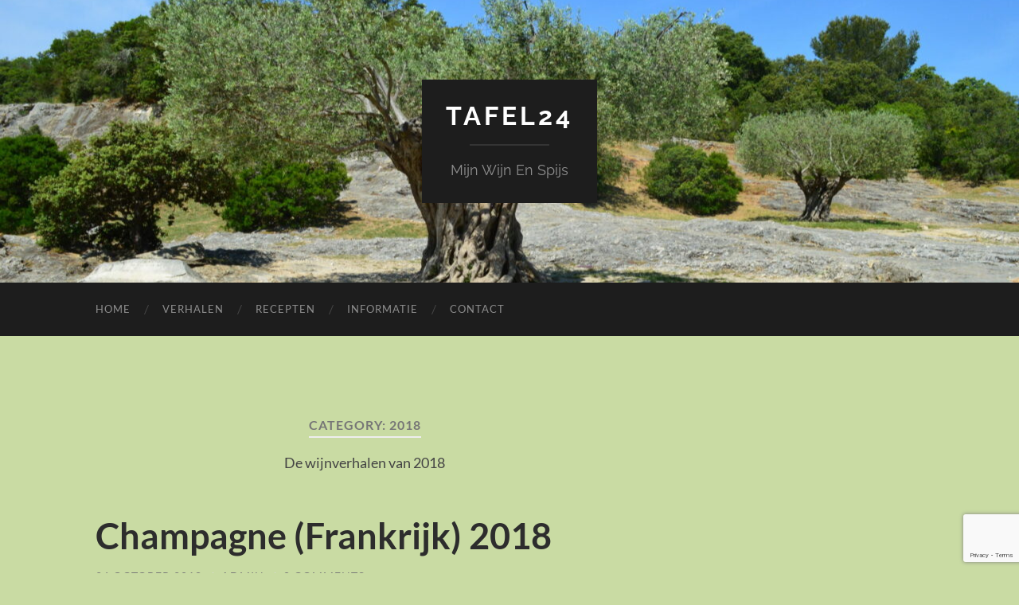

--- FILE ---
content_type: text/html; charset=UTF-8
request_url: https://www.mijnwijnenspijs.nl/category/verhalen/2018/
body_size: 8123
content:
<!DOCTYPE html>

<html lang="en-US">

	<head>

		<meta http-equiv="content-type" content="text/html" charset="UTF-8" />
		<meta name="viewport" content="width=device-width, initial-scale=1.0" >

		<link rel="profile" href="http://gmpg.org/xfn/11">

		<title>2018 &#8211; TAFEL24</title>
<meta name='robots' content='max-image-preview:large' />
<link rel="alternate" type="application/rss+xml" title="TAFEL24 &raquo; Feed" href="https://www.mijnwijnenspijs.nl/feed/" />
<link rel="alternate" type="application/rss+xml" title="TAFEL24 &raquo; Comments Feed" href="https://www.mijnwijnenspijs.nl/comments/feed/" />
<link rel="alternate" type="application/rss+xml" title="TAFEL24 &raquo; 2018 Category Feed" href="https://www.mijnwijnenspijs.nl/category/verhalen/2018/feed/" />
<script type="text/javascript">
window._wpemojiSettings = {"baseUrl":"https:\/\/s.w.org\/images\/core\/emoji\/14.0.0\/72x72\/","ext":".png","svgUrl":"https:\/\/s.w.org\/images\/core\/emoji\/14.0.0\/svg\/","svgExt":".svg","source":{"concatemoji":"https:\/\/www.mijnwijnenspijs.nl\/wp-includes\/js\/wp-emoji-release.min.js?ver=6.1.9"}};
/*! This file is auto-generated */
!function(e,a,t){var n,r,o,i=a.createElement("canvas"),p=i.getContext&&i.getContext("2d");function s(e,t){var a=String.fromCharCode,e=(p.clearRect(0,0,i.width,i.height),p.fillText(a.apply(this,e),0,0),i.toDataURL());return p.clearRect(0,0,i.width,i.height),p.fillText(a.apply(this,t),0,0),e===i.toDataURL()}function c(e){var t=a.createElement("script");t.src=e,t.defer=t.type="text/javascript",a.getElementsByTagName("head")[0].appendChild(t)}for(o=Array("flag","emoji"),t.supports={everything:!0,everythingExceptFlag:!0},r=0;r<o.length;r++)t.supports[o[r]]=function(e){if(p&&p.fillText)switch(p.textBaseline="top",p.font="600 32px Arial",e){case"flag":return s([127987,65039,8205,9895,65039],[127987,65039,8203,9895,65039])?!1:!s([55356,56826,55356,56819],[55356,56826,8203,55356,56819])&&!s([55356,57332,56128,56423,56128,56418,56128,56421,56128,56430,56128,56423,56128,56447],[55356,57332,8203,56128,56423,8203,56128,56418,8203,56128,56421,8203,56128,56430,8203,56128,56423,8203,56128,56447]);case"emoji":return!s([129777,127995,8205,129778,127999],[129777,127995,8203,129778,127999])}return!1}(o[r]),t.supports.everything=t.supports.everything&&t.supports[o[r]],"flag"!==o[r]&&(t.supports.everythingExceptFlag=t.supports.everythingExceptFlag&&t.supports[o[r]]);t.supports.everythingExceptFlag=t.supports.everythingExceptFlag&&!t.supports.flag,t.DOMReady=!1,t.readyCallback=function(){t.DOMReady=!0},t.supports.everything||(n=function(){t.readyCallback()},a.addEventListener?(a.addEventListener("DOMContentLoaded",n,!1),e.addEventListener("load",n,!1)):(e.attachEvent("onload",n),a.attachEvent("onreadystatechange",function(){"complete"===a.readyState&&t.readyCallback()})),(e=t.source||{}).concatemoji?c(e.concatemoji):e.wpemoji&&e.twemoji&&(c(e.twemoji),c(e.wpemoji)))}(window,document,window._wpemojiSettings);
</script>
<style type="text/css">
img.wp-smiley,
img.emoji {
	display: inline !important;
	border: none !important;
	box-shadow: none !important;
	height: 1em !important;
	width: 1em !important;
	margin: 0 0.07em !important;
	vertical-align: -0.1em !important;
	background: none !important;
	padding: 0 !important;
}
</style>
	<link rel='stylesheet' id='wp-block-library-css' href='https://www.mijnwijnenspijs.nl/wp-includes/css/dist/block-library/style.min.css?ver=6.1.9' type='text/css' media='all' />
<link rel='stylesheet' id='classic-theme-styles-css' href='https://www.mijnwijnenspijs.nl/wp-includes/css/classic-themes.min.css?ver=1' type='text/css' media='all' />
<style id='global-styles-inline-css' type='text/css'>
body{--wp--preset--color--black: #000000;--wp--preset--color--cyan-bluish-gray: #abb8c3;--wp--preset--color--white: #fff;--wp--preset--color--pale-pink: #f78da7;--wp--preset--color--vivid-red: #cf2e2e;--wp--preset--color--luminous-vivid-orange: #ff6900;--wp--preset--color--luminous-vivid-amber: #fcb900;--wp--preset--color--light-green-cyan: #7bdcb5;--wp--preset--color--vivid-green-cyan: #00d084;--wp--preset--color--pale-cyan-blue: #8ed1fc;--wp--preset--color--vivid-cyan-blue: #0693e3;--wp--preset--color--vivid-purple: #9b51e0;--wp--preset--color--accent: #1abc9c;--wp--preset--color--dark-gray: #444;--wp--preset--color--medium-gray: #666;--wp--preset--color--light-gray: #888;--wp--preset--gradient--vivid-cyan-blue-to-vivid-purple: linear-gradient(135deg,rgba(6,147,227,1) 0%,rgb(155,81,224) 100%);--wp--preset--gradient--light-green-cyan-to-vivid-green-cyan: linear-gradient(135deg,rgb(122,220,180) 0%,rgb(0,208,130) 100%);--wp--preset--gradient--luminous-vivid-amber-to-luminous-vivid-orange: linear-gradient(135deg,rgba(252,185,0,1) 0%,rgba(255,105,0,1) 100%);--wp--preset--gradient--luminous-vivid-orange-to-vivid-red: linear-gradient(135deg,rgba(255,105,0,1) 0%,rgb(207,46,46) 100%);--wp--preset--gradient--very-light-gray-to-cyan-bluish-gray: linear-gradient(135deg,rgb(238,238,238) 0%,rgb(169,184,195) 100%);--wp--preset--gradient--cool-to-warm-spectrum: linear-gradient(135deg,rgb(74,234,220) 0%,rgb(151,120,209) 20%,rgb(207,42,186) 40%,rgb(238,44,130) 60%,rgb(251,105,98) 80%,rgb(254,248,76) 100%);--wp--preset--gradient--blush-light-purple: linear-gradient(135deg,rgb(255,206,236) 0%,rgb(152,150,240) 100%);--wp--preset--gradient--blush-bordeaux: linear-gradient(135deg,rgb(254,205,165) 0%,rgb(254,45,45) 50%,rgb(107,0,62) 100%);--wp--preset--gradient--luminous-dusk: linear-gradient(135deg,rgb(255,203,112) 0%,rgb(199,81,192) 50%,rgb(65,88,208) 100%);--wp--preset--gradient--pale-ocean: linear-gradient(135deg,rgb(255,245,203) 0%,rgb(182,227,212) 50%,rgb(51,167,181) 100%);--wp--preset--gradient--electric-grass: linear-gradient(135deg,rgb(202,248,128) 0%,rgb(113,206,126) 100%);--wp--preset--gradient--midnight: linear-gradient(135deg,rgb(2,3,129) 0%,rgb(40,116,252) 100%);--wp--preset--duotone--dark-grayscale: url('#wp-duotone-dark-grayscale');--wp--preset--duotone--grayscale: url('#wp-duotone-grayscale');--wp--preset--duotone--purple-yellow: url('#wp-duotone-purple-yellow');--wp--preset--duotone--blue-red: url('#wp-duotone-blue-red');--wp--preset--duotone--midnight: url('#wp-duotone-midnight');--wp--preset--duotone--magenta-yellow: url('#wp-duotone-magenta-yellow');--wp--preset--duotone--purple-green: url('#wp-duotone-purple-green');--wp--preset--duotone--blue-orange: url('#wp-duotone-blue-orange');--wp--preset--font-size--small: 16px;--wp--preset--font-size--medium: 20px;--wp--preset--font-size--large: 24px;--wp--preset--font-size--x-large: 42px;--wp--preset--font-size--regular: 19px;--wp--preset--font-size--larger: 32px;--wp--preset--spacing--20: 0.44rem;--wp--preset--spacing--30: 0.67rem;--wp--preset--spacing--40: 1rem;--wp--preset--spacing--50: 1.5rem;--wp--preset--spacing--60: 2.25rem;--wp--preset--spacing--70: 3.38rem;--wp--preset--spacing--80: 5.06rem;}:where(.is-layout-flex){gap: 0.5em;}body .is-layout-flow > .alignleft{float: left;margin-inline-start: 0;margin-inline-end: 2em;}body .is-layout-flow > .alignright{float: right;margin-inline-start: 2em;margin-inline-end: 0;}body .is-layout-flow > .aligncenter{margin-left: auto !important;margin-right: auto !important;}body .is-layout-constrained > .alignleft{float: left;margin-inline-start: 0;margin-inline-end: 2em;}body .is-layout-constrained > .alignright{float: right;margin-inline-start: 2em;margin-inline-end: 0;}body .is-layout-constrained > .aligncenter{margin-left: auto !important;margin-right: auto !important;}body .is-layout-constrained > :where(:not(.alignleft):not(.alignright):not(.alignfull)){max-width: var(--wp--style--global--content-size);margin-left: auto !important;margin-right: auto !important;}body .is-layout-constrained > .alignwide{max-width: var(--wp--style--global--wide-size);}body .is-layout-flex{display: flex;}body .is-layout-flex{flex-wrap: wrap;align-items: center;}body .is-layout-flex > *{margin: 0;}:where(.wp-block-columns.is-layout-flex){gap: 2em;}.has-black-color{color: var(--wp--preset--color--black) !important;}.has-cyan-bluish-gray-color{color: var(--wp--preset--color--cyan-bluish-gray) !important;}.has-white-color{color: var(--wp--preset--color--white) !important;}.has-pale-pink-color{color: var(--wp--preset--color--pale-pink) !important;}.has-vivid-red-color{color: var(--wp--preset--color--vivid-red) !important;}.has-luminous-vivid-orange-color{color: var(--wp--preset--color--luminous-vivid-orange) !important;}.has-luminous-vivid-amber-color{color: var(--wp--preset--color--luminous-vivid-amber) !important;}.has-light-green-cyan-color{color: var(--wp--preset--color--light-green-cyan) !important;}.has-vivid-green-cyan-color{color: var(--wp--preset--color--vivid-green-cyan) !important;}.has-pale-cyan-blue-color{color: var(--wp--preset--color--pale-cyan-blue) !important;}.has-vivid-cyan-blue-color{color: var(--wp--preset--color--vivid-cyan-blue) !important;}.has-vivid-purple-color{color: var(--wp--preset--color--vivid-purple) !important;}.has-black-background-color{background-color: var(--wp--preset--color--black) !important;}.has-cyan-bluish-gray-background-color{background-color: var(--wp--preset--color--cyan-bluish-gray) !important;}.has-white-background-color{background-color: var(--wp--preset--color--white) !important;}.has-pale-pink-background-color{background-color: var(--wp--preset--color--pale-pink) !important;}.has-vivid-red-background-color{background-color: var(--wp--preset--color--vivid-red) !important;}.has-luminous-vivid-orange-background-color{background-color: var(--wp--preset--color--luminous-vivid-orange) !important;}.has-luminous-vivid-amber-background-color{background-color: var(--wp--preset--color--luminous-vivid-amber) !important;}.has-light-green-cyan-background-color{background-color: var(--wp--preset--color--light-green-cyan) !important;}.has-vivid-green-cyan-background-color{background-color: var(--wp--preset--color--vivid-green-cyan) !important;}.has-pale-cyan-blue-background-color{background-color: var(--wp--preset--color--pale-cyan-blue) !important;}.has-vivid-cyan-blue-background-color{background-color: var(--wp--preset--color--vivid-cyan-blue) !important;}.has-vivid-purple-background-color{background-color: var(--wp--preset--color--vivid-purple) !important;}.has-black-border-color{border-color: var(--wp--preset--color--black) !important;}.has-cyan-bluish-gray-border-color{border-color: var(--wp--preset--color--cyan-bluish-gray) !important;}.has-white-border-color{border-color: var(--wp--preset--color--white) !important;}.has-pale-pink-border-color{border-color: var(--wp--preset--color--pale-pink) !important;}.has-vivid-red-border-color{border-color: var(--wp--preset--color--vivid-red) !important;}.has-luminous-vivid-orange-border-color{border-color: var(--wp--preset--color--luminous-vivid-orange) !important;}.has-luminous-vivid-amber-border-color{border-color: var(--wp--preset--color--luminous-vivid-amber) !important;}.has-light-green-cyan-border-color{border-color: var(--wp--preset--color--light-green-cyan) !important;}.has-vivid-green-cyan-border-color{border-color: var(--wp--preset--color--vivid-green-cyan) !important;}.has-pale-cyan-blue-border-color{border-color: var(--wp--preset--color--pale-cyan-blue) !important;}.has-vivid-cyan-blue-border-color{border-color: var(--wp--preset--color--vivid-cyan-blue) !important;}.has-vivid-purple-border-color{border-color: var(--wp--preset--color--vivid-purple) !important;}.has-vivid-cyan-blue-to-vivid-purple-gradient-background{background: var(--wp--preset--gradient--vivid-cyan-blue-to-vivid-purple) !important;}.has-light-green-cyan-to-vivid-green-cyan-gradient-background{background: var(--wp--preset--gradient--light-green-cyan-to-vivid-green-cyan) !important;}.has-luminous-vivid-amber-to-luminous-vivid-orange-gradient-background{background: var(--wp--preset--gradient--luminous-vivid-amber-to-luminous-vivid-orange) !important;}.has-luminous-vivid-orange-to-vivid-red-gradient-background{background: var(--wp--preset--gradient--luminous-vivid-orange-to-vivid-red) !important;}.has-very-light-gray-to-cyan-bluish-gray-gradient-background{background: var(--wp--preset--gradient--very-light-gray-to-cyan-bluish-gray) !important;}.has-cool-to-warm-spectrum-gradient-background{background: var(--wp--preset--gradient--cool-to-warm-spectrum) !important;}.has-blush-light-purple-gradient-background{background: var(--wp--preset--gradient--blush-light-purple) !important;}.has-blush-bordeaux-gradient-background{background: var(--wp--preset--gradient--blush-bordeaux) !important;}.has-luminous-dusk-gradient-background{background: var(--wp--preset--gradient--luminous-dusk) !important;}.has-pale-ocean-gradient-background{background: var(--wp--preset--gradient--pale-ocean) !important;}.has-electric-grass-gradient-background{background: var(--wp--preset--gradient--electric-grass) !important;}.has-midnight-gradient-background{background: var(--wp--preset--gradient--midnight) !important;}.has-small-font-size{font-size: var(--wp--preset--font-size--small) !important;}.has-medium-font-size{font-size: var(--wp--preset--font-size--medium) !important;}.has-large-font-size{font-size: var(--wp--preset--font-size--large) !important;}.has-x-large-font-size{font-size: var(--wp--preset--font-size--x-large) !important;}
.wp-block-navigation a:where(:not(.wp-element-button)){color: inherit;}
:where(.wp-block-columns.is-layout-flex){gap: 2em;}
.wp-block-pullquote{font-size: 1.5em;line-height: 1.6;}
</style>
<link rel='stylesheet' id='contact-form-7-css' href='https://www.mijnwijnenspijs.nl/wp-content/plugins/contact-form-7/includes/css/styles.css?ver=5.7.5.1' type='text/css' media='all' />
<link rel='stylesheet' id='hemingway_googleFonts-css' href='https://www.mijnwijnenspijs.nl/wp-content/themes/hemingway/assets/css/fonts.css' type='text/css' media='all' />
<link rel='stylesheet' id='hemingway_style-css' href='https://www.mijnwijnenspijs.nl/wp-content/themes/hemingway/style.css?ver=2.3.2' type='text/css' media='all' />
<script type='text/javascript' src='https://www.mijnwijnenspijs.nl/wp-includes/js/jquery/jquery.min.js?ver=3.6.1' id='jquery-core-js'></script>
<script type='text/javascript' src='https://www.mijnwijnenspijs.nl/wp-includes/js/jquery/jquery-migrate.min.js?ver=3.3.2' id='jquery-migrate-js'></script>
<link rel="https://api.w.org/" href="https://www.mijnwijnenspijs.nl/wp-json/" /><link rel="alternate" type="application/json" href="https://www.mijnwijnenspijs.nl/wp-json/wp/v2/categories/38" /><link rel="EditURI" type="application/rsd+xml" title="RSD" href="https://www.mijnwijnenspijs.nl/xmlrpc.php?rsd" />
<link rel="wlwmanifest" type="application/wlwmanifest+xml" href="https://www.mijnwijnenspijs.nl/wp-includes/wlwmanifest.xml" />
<meta name="generator" content="WordPress 6.1.9" />
		<!-- Custom Logo: hide header text -->
		<style id="custom-logo-css" type="text/css">
			.site-title, .site-description {
				position: absolute;
				clip: rect(1px, 1px, 1px, 1px);
			}
		</style>
		<meta name="generator" content="Elementor 3.12.1; features: e_dom_optimization, e_optimized_assets_loading, e_optimized_css_loading, a11y_improvements, additional_custom_breakpoints; settings: css_print_method-external, google_font-enabled, font_display-swap">
<style type="text/css" id="custom-background-css">
body.custom-background { background-color: #c9dba3; }
</style>
	
	</head>
	
	<body class="archive category category-38 custom-background elementor-default elementor-kit-2165">

		<svg xmlns="http://www.w3.org/2000/svg" viewBox="0 0 0 0" width="0" height="0" focusable="false" role="none" style="visibility: hidden; position: absolute; left: -9999px; overflow: hidden;" ><defs><filter id="wp-duotone-dark-grayscale"><feColorMatrix color-interpolation-filters="sRGB" type="matrix" values=" .299 .587 .114 0 0 .299 .587 .114 0 0 .299 .587 .114 0 0 .299 .587 .114 0 0 " /><feComponentTransfer color-interpolation-filters="sRGB" ><feFuncR type="table" tableValues="0 0.49803921568627" /><feFuncG type="table" tableValues="0 0.49803921568627" /><feFuncB type="table" tableValues="0 0.49803921568627" /><feFuncA type="table" tableValues="1 1" /></feComponentTransfer><feComposite in2="SourceGraphic" operator="in" /></filter></defs></svg><svg xmlns="http://www.w3.org/2000/svg" viewBox="0 0 0 0" width="0" height="0" focusable="false" role="none" style="visibility: hidden; position: absolute; left: -9999px; overflow: hidden;" ><defs><filter id="wp-duotone-grayscale"><feColorMatrix color-interpolation-filters="sRGB" type="matrix" values=" .299 .587 .114 0 0 .299 .587 .114 0 0 .299 .587 .114 0 0 .299 .587 .114 0 0 " /><feComponentTransfer color-interpolation-filters="sRGB" ><feFuncR type="table" tableValues="0 1" /><feFuncG type="table" tableValues="0 1" /><feFuncB type="table" tableValues="0 1" /><feFuncA type="table" tableValues="1 1" /></feComponentTransfer><feComposite in2="SourceGraphic" operator="in" /></filter></defs></svg><svg xmlns="http://www.w3.org/2000/svg" viewBox="0 0 0 0" width="0" height="0" focusable="false" role="none" style="visibility: hidden; position: absolute; left: -9999px; overflow: hidden;" ><defs><filter id="wp-duotone-purple-yellow"><feColorMatrix color-interpolation-filters="sRGB" type="matrix" values=" .299 .587 .114 0 0 .299 .587 .114 0 0 .299 .587 .114 0 0 .299 .587 .114 0 0 " /><feComponentTransfer color-interpolation-filters="sRGB" ><feFuncR type="table" tableValues="0.54901960784314 0.98823529411765" /><feFuncG type="table" tableValues="0 1" /><feFuncB type="table" tableValues="0.71764705882353 0.25490196078431" /><feFuncA type="table" tableValues="1 1" /></feComponentTransfer><feComposite in2="SourceGraphic" operator="in" /></filter></defs></svg><svg xmlns="http://www.w3.org/2000/svg" viewBox="0 0 0 0" width="0" height="0" focusable="false" role="none" style="visibility: hidden; position: absolute; left: -9999px; overflow: hidden;" ><defs><filter id="wp-duotone-blue-red"><feColorMatrix color-interpolation-filters="sRGB" type="matrix" values=" .299 .587 .114 0 0 .299 .587 .114 0 0 .299 .587 .114 0 0 .299 .587 .114 0 0 " /><feComponentTransfer color-interpolation-filters="sRGB" ><feFuncR type="table" tableValues="0 1" /><feFuncG type="table" tableValues="0 0.27843137254902" /><feFuncB type="table" tableValues="0.5921568627451 0.27843137254902" /><feFuncA type="table" tableValues="1 1" /></feComponentTransfer><feComposite in2="SourceGraphic" operator="in" /></filter></defs></svg><svg xmlns="http://www.w3.org/2000/svg" viewBox="0 0 0 0" width="0" height="0" focusable="false" role="none" style="visibility: hidden; position: absolute; left: -9999px; overflow: hidden;" ><defs><filter id="wp-duotone-midnight"><feColorMatrix color-interpolation-filters="sRGB" type="matrix" values=" .299 .587 .114 0 0 .299 .587 .114 0 0 .299 .587 .114 0 0 .299 .587 .114 0 0 " /><feComponentTransfer color-interpolation-filters="sRGB" ><feFuncR type="table" tableValues="0 0" /><feFuncG type="table" tableValues="0 0.64705882352941" /><feFuncB type="table" tableValues="0 1" /><feFuncA type="table" tableValues="1 1" /></feComponentTransfer><feComposite in2="SourceGraphic" operator="in" /></filter></defs></svg><svg xmlns="http://www.w3.org/2000/svg" viewBox="0 0 0 0" width="0" height="0" focusable="false" role="none" style="visibility: hidden; position: absolute; left: -9999px; overflow: hidden;" ><defs><filter id="wp-duotone-magenta-yellow"><feColorMatrix color-interpolation-filters="sRGB" type="matrix" values=" .299 .587 .114 0 0 .299 .587 .114 0 0 .299 .587 .114 0 0 .299 .587 .114 0 0 " /><feComponentTransfer color-interpolation-filters="sRGB" ><feFuncR type="table" tableValues="0.78039215686275 1" /><feFuncG type="table" tableValues="0 0.94901960784314" /><feFuncB type="table" tableValues="0.35294117647059 0.47058823529412" /><feFuncA type="table" tableValues="1 1" /></feComponentTransfer><feComposite in2="SourceGraphic" operator="in" /></filter></defs></svg><svg xmlns="http://www.w3.org/2000/svg" viewBox="0 0 0 0" width="0" height="0" focusable="false" role="none" style="visibility: hidden; position: absolute; left: -9999px; overflow: hidden;" ><defs><filter id="wp-duotone-purple-green"><feColorMatrix color-interpolation-filters="sRGB" type="matrix" values=" .299 .587 .114 0 0 .299 .587 .114 0 0 .299 .587 .114 0 0 .299 .587 .114 0 0 " /><feComponentTransfer color-interpolation-filters="sRGB" ><feFuncR type="table" tableValues="0.65098039215686 0.40392156862745" /><feFuncG type="table" tableValues="0 1" /><feFuncB type="table" tableValues="0.44705882352941 0.4" /><feFuncA type="table" tableValues="1 1" /></feComponentTransfer><feComposite in2="SourceGraphic" operator="in" /></filter></defs></svg><svg xmlns="http://www.w3.org/2000/svg" viewBox="0 0 0 0" width="0" height="0" focusable="false" role="none" style="visibility: hidden; position: absolute; left: -9999px; overflow: hidden;" ><defs><filter id="wp-duotone-blue-orange"><feColorMatrix color-interpolation-filters="sRGB" type="matrix" values=" .299 .587 .114 0 0 .299 .587 .114 0 0 .299 .587 .114 0 0 .299 .587 .114 0 0 " /><feComponentTransfer color-interpolation-filters="sRGB" ><feFuncR type="table" tableValues="0.098039215686275 1" /><feFuncG type="table" tableValues="0 0.66274509803922" /><feFuncB type="table" tableValues="0.84705882352941 0.41960784313725" /><feFuncA type="table" tableValues="1 1" /></feComponentTransfer><feComposite in2="SourceGraphic" operator="in" /></filter></defs></svg>
		<a class="skip-link button" href="#site-content">Skip to the content</a>
	
		<div class="big-wrapper">
	
			<div class="header-cover section bg-dark-light no-padding">

						
				<div class="header section" style="background-image: url( https://www.mijnwijnenspijs.nl/wp-content/uploads/2013/07/cropped-cropped-Olijfboom-1.jpg );">
							
					<div class="header-inner section-inner">
					
											
							<div class="blog-info">
							
																	<div class="blog-title">
										<a href="https://www.mijnwijnenspijs.nl" rel="home">TAFEL24</a>
									</div>
																
																	<p class="blog-description">Mijn Wijn En Spijs</p>
															
							</div><!-- .blog-info -->
							
															
					</div><!-- .header-inner -->
								
				</div><!-- .header -->
			
			</div><!-- .bg-dark -->
			
			<div class="navigation section no-padding bg-dark">
			
				<div class="navigation-inner section-inner group">
				
					<div class="toggle-container section-inner hidden">
			
						<button type="button" class="nav-toggle toggle">
							<div class="bar"></div>
							<div class="bar"></div>
							<div class="bar"></div>
							<span class="screen-reader-text">Toggle mobile menu</span>
						</button>
						
						<button type="button" class="search-toggle toggle">
							<div class="metal"></div>
							<div class="glass"></div>
							<div class="handle"></div>
							<span class="screen-reader-text">Toggle search field</span>
						</button>
											
					</div><!-- .toggle-container -->
					
					<div class="blog-search hidden">
						<form role="search" method="get" class="search-form" action="https://www.mijnwijnenspijs.nl/">
				<label>
					<span class="screen-reader-text">Search for:</span>
					<input type="search" class="search-field" placeholder="Search &hellip;" value="" name="s" />
				</label>
				<input type="submit" class="search-submit" value="Search" />
			</form>					</div><!-- .blog-search -->
				
					<ul class="blog-menu">
						<li id="menu-item-2536" class="menu-item menu-item-type-post_type menu-item-object-page menu-item-2536"><a href="https://www.mijnwijnenspijs.nl/home/">Home</a></li>
<li id="menu-item-2538" class="menu-item menu-item-type-taxonomy menu-item-object-category current-category-ancestor menu-item-2538"><a href="https://www.mijnwijnenspijs.nl/category/verhalen/">Verhalen</a></li>
<li id="menu-item-2537" class="menu-item menu-item-type-taxonomy menu-item-object-category menu-item-2537"><a href="https://www.mijnwijnenspijs.nl/category/recepten/">Recepten</a></li>
<li id="menu-item-2539" class="menu-item menu-item-type-taxonomy menu-item-object-category menu-item-2539"><a href="https://www.mijnwijnenspijs.nl/category/informatie/">Informatie</a></li>
<li id="menu-item-2535" class="menu-item menu-item-type-post_type menu-item-object-page menu-item-2535"><a href="https://www.mijnwijnenspijs.nl/contact/">Contact</a></li>
					 </ul><!-- .blog-menu -->
					 
					 <ul class="mobile-menu">
					
						<li class="menu-item menu-item-type-post_type menu-item-object-page menu-item-2536"><a href="https://www.mijnwijnenspijs.nl/home/">Home</a></li>
<li class="menu-item menu-item-type-taxonomy menu-item-object-category current-category-ancestor menu-item-2538"><a href="https://www.mijnwijnenspijs.nl/category/verhalen/">Verhalen</a></li>
<li class="menu-item menu-item-type-taxonomy menu-item-object-category menu-item-2537"><a href="https://www.mijnwijnenspijs.nl/category/recepten/">Recepten</a></li>
<li class="menu-item menu-item-type-taxonomy menu-item-object-category menu-item-2539"><a href="https://www.mijnwijnenspijs.nl/category/informatie/">Informatie</a></li>
<li class="menu-item menu-item-type-post_type menu-item-object-page menu-item-2535"><a href="https://www.mijnwijnenspijs.nl/contact/">Contact</a></li>
						
					 </ul><!-- .mobile-menu -->
				 
				</div><!-- .navigation-inner -->
				
			</div><!-- .navigation -->
<main class="wrapper section-inner group" id="site-content">

	<div class="content left">
		
		<div class="posts">

			
				<header class="archive-header">

											<h1 class="archive-title">Category: <span>2018</span></h1>
					
											<div class="archive-description"><p>De wijnverhalen van 2018</p>
</div>
										
				</header><!-- .archive-header -->

				<article id="post-1766" class="post-1766 post type-post status-publish format-standard hentry category-38 category-verhalen post-preview">

	<div class="post-header">

		
					
				<h2 class="post-title entry-title">
											<a href="https://www.mijnwijnenspijs.nl/champagne-frankrijk-2018/" rel="bookmark">Champagne (Frankrijk) 2018</a>
									</h2>

							
			<div class="post-meta">
			
				<span class="post-date"><a href="https://www.mijnwijnenspijs.nl/champagne-frankrijk-2018/">26 October 2018</a></span>
				
				<span class="date-sep"> / </span>
					
				<span class="post-author"><a href="https://www.mijnwijnenspijs.nl/author/admin/" title="Posts by admin" rel="author">admin</a></span>

				
					<span class="date-sep"> / </span>
				
					<a href="https://www.mijnwijnenspijs.nl/champagne-frankrijk-2018/#respond"><span class="comment">0 Comments</span></a>
								
														
			</div><!-- .post-meta -->

					
	</div><!-- .post-header -->
																					
	<div class="post-content entry-content">
	
		<p><span style="color: #993366;"><em>Het was ongeveer 6 uur rijden vanuit Amsterdam naar onze Gite in Forneuil. Daar aangekomen omstreeks 14:00 uur worden we ontvangen met &#8230;een glaasje Champagne natuurlijk! Omdat deze bestond uit 100% Meunier was hij iets aan de droge kant. Dus voor een echte Champagne gingen we de volgende dag naar Caillot-Thibault. Alwaar Karine ons direct voorzag in een een doosje duurzaam geproduceerde Brut van Meunier, Pinot Noir en Chardonnay in halve flesjes. De wijngaarden van Caillot-Thibault liggen op dat stukje helling van de Champagne streek die sinds 2015 op de werelderfgoedlijst van UNESCO staan.</em></span></p>
<p>&nbsp;</p>
<p><a href="http://www.mijnwijnenspijs.nl/wp-content/uploads/2018/10/20181005_180443.jpg"><img decoding="async" class="alignnone wp-image-1767 size-full" src="http://www.mijnwijnenspijs.nl/wp-content/uploads/2018/10/20181005_180443.jpg" alt="" width="491" height="391" srcset="https://www.mijnwijnenspijs.nl/wp-content/uploads/2018/10/20181005_180443.jpg 491w, https://www.mijnwijnenspijs.nl/wp-content/uploads/2018/10/20181005_180443-300x239.jpg 300w" sizes="(max-width: 491px) 100vw, 491px" /></a></p>
							
	</div><!-- .post-content -->
				
	
</article><!-- .post --><article id="post-1749" class="post-1749 post type-post status-publish format-standard hentry category-38 category-verhalen post-preview">

	<div class="post-header">

		
					
				<h2 class="post-title entry-title">
											<a href="https://www.mijnwijnenspijs.nl/baden-duitsland/" rel="bookmark">Baden (Duitsland) 2018</a>
									</h2>

							
			<div class="post-meta">
			
				<span class="post-date"><a href="https://www.mijnwijnenspijs.nl/baden-duitsland/">27 August 2018</a></span>
				
				<span class="date-sep"> / </span>
					
				<span class="post-author"><a href="https://www.mijnwijnenspijs.nl/author/admin/" title="Posts by admin" rel="author">admin</a></span>

				
					<span class="date-sep"> / </span>
				
					<a href="https://www.mijnwijnenspijs.nl/baden-duitsland/#respond"><span class="comment">0 Comments</span></a>
								
														
			</div><!-- .post-meta -->

					
	</div><!-- .post-header -->
																					
	<div class="post-content entry-content">
	
		<p><span style="color: #993366;"><em>Hoog zomer, 35 graden Celcius en we rijden op de Kaiserstuhl. Dan is er maar een oplossing. Een bezoek brengen aan het geheel geklimatiseerde Weingut Abril. Met behulp van zonnepanelen worden niet alleen de wijnen in het magazijn op de juiste temperatuur behouden, maar ook in de proefruimte&#8230;</em></span></p>
<p>&nbsp;</p>
<p><a href="http://www.mijnwijnenspijs.nl/wp-content/uploads/2018/08/20180808_120258.jpg"><img decoding="async" loading="lazy" class="alignnone wp-image-1750 size-large" src="http://www.mijnwijnenspijs.nl/wp-content/uploads/2018/08/20180808_120258-1024x768.jpg" alt="" width="640" height="480" srcset="https://www.mijnwijnenspijs.nl/wp-content/uploads/2018/08/20180808_120258-1024x768.jpg 1024w, https://www.mijnwijnenspijs.nl/wp-content/uploads/2018/08/20180808_120258-300x225.jpg 300w, https://www.mijnwijnenspijs.nl/wp-content/uploads/2018/08/20180808_120258-768x576.jpg 768w" sizes="(max-width: 640px) 100vw, 640px" /></a></p>
<p>&nbsp;</p>
<p><span style="color: #993366;"><em>Nadat we een aantal wijnen hebben geproefd in deze bijna 300 jaar oude wijnmakerij, komen we eindelijk uit bij onze favoriet: Grauer Burgunder &#8220;Bischoffinger Enselberg&#8221; 2016. Een wijn gemaakt van druiven, groeiend op een verweerde vulkanische bodem. We proeven peer, honing, meloen, noten, enz&#8230;</em></span></p>
<p>&nbsp;</p>
<p><a href="http://www.mijnwijnenspijs.nl/wp-content/uploads/2018/08/20180808_114716.jpg"><img decoding="async" loading="lazy" class="alignnone wp-image-1760 size-medium" src="http://www.mijnwijnenspijs.nl/wp-content/uploads/2018/08/20180808_114716-300x225.jpg" alt="" width="300" height="225" srcset="https://www.mijnwijnenspijs.nl/wp-content/uploads/2018/08/20180808_114716-300x225.jpg 300w, https://www.mijnwijnenspijs.nl/wp-content/uploads/2018/08/20180808_114716-768x576.jpg 768w, https://www.mijnwijnenspijs.nl/wp-content/uploads/2018/08/20180808_114716-1024x768.jpg 1024w" sizes="(max-width: 300px) 100vw, 300px" /></a></p>
							
	</div><!-- .post-content -->
				
	
</article><!-- .post --><article id="post-1731" class="post-1731 post type-post status-publish format-standard hentry category-38 category-verhalen post-preview">

	<div class="post-header">

		
					
				<h2 class="post-title entry-title">
											<a href="https://www.mijnwijnenspijs.nl/bourgogne-2018-frankrijk/" rel="bookmark">Bourgogne (Frankrijk) 2018</a>
									</h2>

							
			<div class="post-meta">
			
				<span class="post-date"><a href="https://www.mijnwijnenspijs.nl/bourgogne-2018-frankrijk/">4 June 2018</a></span>
				
				<span class="date-sep"> / </span>
					
				<span class="post-author"><a href="https://www.mijnwijnenspijs.nl/author/admin/" title="Posts by admin" rel="author">admin</a></span>

				
					<span class="date-sep"> / </span>
				
					<a href="https://www.mijnwijnenspijs.nl/bourgogne-2018-frankrijk/#respond"><span class="comment">0 Comments</span></a>
								
														
			</div><!-- .post-meta -->

					
	</div><!-- .post-header -->
																					
	<div class="post-content entry-content">
	
		<p><span style="color: #993366;"><em>Het is Printemps in Saint Romain en dat betekent: wijn proeven in het hele dorp. We beginnen bovenaan de straat bij Pierre Taupinot en nadat we het gehele rijtje naar beneden hebben afgewerkt komen we uit bij Francois. Laat dat nu een schot in de roos te zijn. Wat een heerlijke Pommard maakt zij voor een aangename prijs!</em></span></p>
<p><span style="color: #993366;"><em>Van het intensieve proeven in Saint Romain, gaan we over op een lagere versnelling en belanden bij Restaurant Le Terroir in Santenay. We starten daar met de klassiekers: Oeufs en Meurette en Esgargots. Als hoofd prikken we het vorkje in een Coq au vin rouge avec lardons fumés et champignons de Paris. En wat drinken we erbij als begeleider? Maranges 2016 van Pablo en Vincent Chevrot&#8230;</em></span></p>
<p>&nbsp;</p>
<p><a href="http://www.mijnwijnenspijs.nl/wp-content/uploads/2018/06/20180519_194912.jpg"><img decoding="async" loading="lazy" class="alignnone wp-image-1732 size-large" src="http://www.mijnwijnenspijs.nl/wp-content/uploads/2018/06/20180519_194912-1024x768.jpg" alt="" width="640" height="480" srcset="https://www.mijnwijnenspijs.nl/wp-content/uploads/2018/06/20180519_194912-1024x768.jpg 1024w, https://www.mijnwijnenspijs.nl/wp-content/uploads/2018/06/20180519_194912-300x225.jpg 300w, https://www.mijnwijnenspijs.nl/wp-content/uploads/2018/06/20180519_194912-768x576.jpg 768w" sizes="(max-width: 640px) 100vw, 640px" /></a></p>
							
	</div><!-- .post-content -->
				
	
</article><!-- .post --><article id="post-1723" class="post-1723 post type-post status-publish format-standard hentry category-38 category-verhalen post-preview">

	<div class="post-header">

		
					
				<h2 class="post-title entry-title">
											<a href="https://www.mijnwijnenspijs.nl/rhone-frankrijk-2018/" rel="bookmark">Rhone-Sud (Frankrijk) 2018</a>
									</h2>

							
			<div class="post-meta">
			
				<span class="post-date"><a href="https://www.mijnwijnenspijs.nl/rhone-frankrijk-2018/">29 May 2018</a></span>
				
				<span class="date-sep"> / </span>
					
				<span class="post-author"><a href="https://www.mijnwijnenspijs.nl/author/admin/" title="Posts by admin" rel="author">admin</a></span>

				
					<span class="date-sep"> / </span>
				
					<a href="https://www.mijnwijnenspijs.nl/rhone-frankrijk-2018/#respond"><span class="comment">0 Comments</span></a>
								
														
			</div><!-- .post-meta -->

					
	</div><!-- .post-header -->
																					
	<div class="post-content entry-content">
	
		<p><span style="color: #993366;"><em>Aangekomen aan het einde van de middag bij Jean Baptiste in Domazan, worden we getrakteerd op een runderstoofpot op Provençaalse wijze. Maar eerst krijgen we zijn gehele range te proeven. Waarbij de Cotes du Rhone blanc met Roussanne en Marsanne wederom een fantastische alleskunner is en blijft!</em></span></p>
<p>&nbsp;</p>
<p><a href="http://www.mijnwijnenspijs.nl/wp-content/uploads/2018/05/20180518_193251.jpg"><img decoding="async" loading="lazy" class="alignnone wp-image-1725 size-large" src="http://www.mijnwijnenspijs.nl/wp-content/uploads/2018/05/20180518_193251-745x1024.jpg" alt="" width="640" height="880" srcset="https://www.mijnwijnenspijs.nl/wp-content/uploads/2018/05/20180518_193251-745x1024.jpg 745w, https://www.mijnwijnenspijs.nl/wp-content/uploads/2018/05/20180518_193251-218x300.jpg 218w, https://www.mijnwijnenspijs.nl/wp-content/uploads/2018/05/20180518_193251-768x1055.jpg 768w" sizes="(max-width: 640px) 100vw, 640px" /></a></p>
<p>&nbsp;</p>
<p><span style="color: #993366;"><em>Na dit tafereel nog snel voor sluitingstijd eventjes wat Beaumes de Venise bij Durban inslaan voor thuis. Want wat is een Tarte Tatin zonder dit weelderige sap gemaakt van de muscat druif?</em></span></p>
<p>&nbsp;</p>
<p><a href="http://www.mijnwijnenspijs.nl/wp-content/uploads/2018/05/20180518_165828.jpg"><img decoding="async" loading="lazy" class="alignnone wp-image-1784" src="http://www.mijnwijnenspijs.nl/wp-content/uploads/2018/05/20180518_165828-768x1024.jpg" alt="" width="364" height="485" srcset="https://www.mijnwijnenspijs.nl/wp-content/uploads/2018/05/20180518_165828-768x1024.jpg 768w, https://www.mijnwijnenspijs.nl/wp-content/uploads/2018/05/20180518_165828-225x300.jpg 225w" sizes="(max-width: 364px) 100vw, 364px" /></a></p>
							
	</div><!-- .post-content -->
				
	
</article><!-- .post --><article id="post-1716" class="post-1716 post type-post status-publish format-standard hentry category-38 category-verhalen post-preview">

	<div class="post-header">

		
					
				<h2 class="post-title entry-title">
											<a href="https://www.mijnwijnenspijs.nl/piemonte-italie-2018/" rel="bookmark">Piemonte (Italie) 2018</a>
									</h2>

							
			<div class="post-meta">
			
				<span class="post-date"><a href="https://www.mijnwijnenspijs.nl/piemonte-italie-2018/">24 May 2018</a></span>
				
				<span class="date-sep"> / </span>
					
				<span class="post-author"><a href="https://www.mijnwijnenspijs.nl/author/admin/" title="Posts by admin" rel="author">admin</a></span>

				
					<span class="date-sep"> / </span>
				
					<a href="https://www.mijnwijnenspijs.nl/piemonte-italie-2018/#respond"><span class="comment">0 Comments</span></a>
								
														
			</div><!-- .post-meta -->

					
	</div><!-- .post-header -->
																					
	<div class="post-content entry-content">
	
		<p><span style="color: #993366;"><em>Het is in de maand mei als we op een bijna geheime plek in Gavi afspreken op het Azienda Agricola &#8220;La Mesma&#8221; met Paola (een van de drie zussen Rosina). Die met alle 3 een andere achtergrond, toch de zelfde passie hebben: het creëren van een unieke wijn! Een Gavi Riserva van het type &#8220;Vigna della Rovere Verde&#8221;.</em></span></p>
<p>&nbsp;</p>
<p><a href="http://www.mijnwijnenspijs.nl/wp-content/uploads/2018/05/20180515_162755.jpg"><img decoding="async" loading="lazy" class="alignnone wp-image-1717 size-large" src="http://www.mijnwijnenspijs.nl/wp-content/uploads/2018/05/20180515_162755-768x1024.jpg" alt="" width="640" height="853" srcset="https://www.mijnwijnenspijs.nl/wp-content/uploads/2018/05/20180515_162755-768x1024.jpg 768w, https://www.mijnwijnenspijs.nl/wp-content/uploads/2018/05/20180515_162755-225x300.jpg 225w" sizes="(max-width: 640px) 100vw, 640px" /></a></p>
<p>&nbsp;</p>
<p><span style="color: #993366;"><em>We proeven een mineraaltje, wat bloemetjes en veel fruit. </em><em>Misschien wel één van de mooiste witte wijn uit Italie. Niet voor niets met een notering in de gids van Slow Wine&#8230;</em></span></p>
<p>&nbsp;</p>
<p><a href="http://www.mijnwijnenspijs.nl/wp-content/uploads/2018/05/20180515_221112.jpg"><img decoding="async" loading="lazy" class="alignnone size-thumbnail wp-image-1787" src="http://www.mijnwijnenspijs.nl/wp-content/uploads/2018/05/20180515_221112-150x150.jpg" alt="" width="150" height="150" /></a></p>
<p>&nbsp;</p>
							
	</div><!-- .post-content -->
				
	
</article><!-- .post -->
		</div><!-- .posts -->
		
					
	</div><!-- .content.left -->
		
	
	<div class="sidebar right" role="complementary">
		<div id="text-6" class="widget widget_text"><div class="widget-content">			<div class="textwidget"><p>&nbsp;</p>
<p>&nbsp;</p>
</div>
		</div></div>	</div><!-- .sidebar -->
	
	
</main><!-- .wrapper -->
	              	        
	<div class="footer section large-padding bg-dark">
		
		<div class="footer-inner section-inner group">
		
						
				<div class="column column-1 left">
				
					<div class="widgets">
			
						<div id="search-2" class="widget widget_search"><div class="widget-content"><h3 class="widget-title">Copyright (c) 2013 Cupido</h3><form role="search" method="get" class="search-form" action="https://www.mijnwijnenspijs.nl/">
				<label>
					<span class="screen-reader-text">Search for:</span>
					<input type="search" class="search-field" placeholder="Search &hellip;" value="" name="s" />
				</label>
				<input type="submit" class="search-submit" value="Search" />
			</form></div></div>											
					</div>
					
				</div>
				
			<!-- .footer-a -->
				
						
				<div class="column column-2 left">
				
					<div class="widgets">
			
						<div id="block-4" class="widget widget_block"><div class="widget-content">
<h5></h5>
</div></div>											
					</div><!-- .widgets -->
					
				</div>
				
			<!-- .footer-b -->
								
			<!-- .footer-c -->
					
		</div><!-- .footer-inner -->
	
	</div><!-- .footer -->
	
	<div class="credits section bg-dark no-padding">
	
		<div class="credits-inner section-inner group">
	
			<p class="credits-left">
				&copy; 2026 <a href="https://www.mijnwijnenspijs.nl">TAFEL24</a>
			</p>
			
			<p class="credits-right">
				<span>Theme by <a href="https://andersnoren.se">Anders Noren</a></span> &mdash; <a title="To the top" class="tothetop">Up &uarr;</a>
			</p>
					
		</div><!-- .credits-inner -->
		
	</div><!-- .credits -->

</div><!-- .big-wrapper -->

<script type='text/javascript' src='https://www.mijnwijnenspijs.nl/wp-content/plugins/contact-form-7/includes/swv/js/index.js?ver=5.7.5.1' id='swv-js'></script>
<script type='text/javascript' id='contact-form-7-js-extra'>
/* <![CDATA[ */
var wpcf7 = {"api":{"root":"https:\/\/www.mijnwijnenspijs.nl\/wp-json\/","namespace":"contact-form-7\/v1"}};
/* ]]> */
</script>
<script type='text/javascript' src='https://www.mijnwijnenspijs.nl/wp-content/plugins/contact-form-7/includes/js/index.js?ver=5.7.5.1' id='contact-form-7-js'></script>
<script type='text/javascript' src='https://www.mijnwijnenspijs.nl/wp-content/themes/hemingway/assets/js/global.js?ver=2.3.2' id='hemingway_global-js'></script>
<script type='text/javascript' src='https://www.google.com/recaptcha/api.js?render=6LfVDCAjAAAAAEQ8wTaccz2DfBzjnVht2O80t_U-&#038;ver=3.0' id='google-recaptcha-js'></script>
<script type='text/javascript' src='https://www.mijnwijnenspijs.nl/wp-includes/js/dist/vendor/regenerator-runtime.min.js?ver=0.13.9' id='regenerator-runtime-js'></script>
<script type='text/javascript' src='https://www.mijnwijnenspijs.nl/wp-includes/js/dist/vendor/wp-polyfill.min.js?ver=3.15.0' id='wp-polyfill-js'></script>
<script type='text/javascript' id='wpcf7-recaptcha-js-extra'>
/* <![CDATA[ */
var wpcf7_recaptcha = {"sitekey":"6LfVDCAjAAAAAEQ8wTaccz2DfBzjnVht2O80t_U-","actions":{"homepage":"homepage","contactform":"contactform"}};
/* ]]> */
</script>
<script type='text/javascript' src='https://www.mijnwijnenspijs.nl/wp-content/plugins/contact-form-7/modules/recaptcha/index.js?ver=5.7.5.1' id='wpcf7-recaptcha-js'></script>

</body>
</html>

--- FILE ---
content_type: text/html; charset=utf-8
request_url: https://www.google.com/recaptcha/api2/anchor?ar=1&k=6LfVDCAjAAAAAEQ8wTaccz2DfBzjnVht2O80t_U-&co=aHR0cHM6Ly93d3cubWlqbndpam5lbnNwaWpzLm5sOjQ0Mw..&hl=en&v=7gg7H51Q-naNfhmCP3_R47ho&size=invisible&anchor-ms=20000&execute-ms=30000&cb=d21eubh3rcr4
body_size: 48215
content:
<!DOCTYPE HTML><html dir="ltr" lang="en"><head><meta http-equiv="Content-Type" content="text/html; charset=UTF-8">
<meta http-equiv="X-UA-Compatible" content="IE=edge">
<title>reCAPTCHA</title>
<style type="text/css">
/* cyrillic-ext */
@font-face {
  font-family: 'Roboto';
  font-style: normal;
  font-weight: 400;
  font-stretch: 100%;
  src: url(//fonts.gstatic.com/s/roboto/v48/KFO7CnqEu92Fr1ME7kSn66aGLdTylUAMa3GUBHMdazTgWw.woff2) format('woff2');
  unicode-range: U+0460-052F, U+1C80-1C8A, U+20B4, U+2DE0-2DFF, U+A640-A69F, U+FE2E-FE2F;
}
/* cyrillic */
@font-face {
  font-family: 'Roboto';
  font-style: normal;
  font-weight: 400;
  font-stretch: 100%;
  src: url(//fonts.gstatic.com/s/roboto/v48/KFO7CnqEu92Fr1ME7kSn66aGLdTylUAMa3iUBHMdazTgWw.woff2) format('woff2');
  unicode-range: U+0301, U+0400-045F, U+0490-0491, U+04B0-04B1, U+2116;
}
/* greek-ext */
@font-face {
  font-family: 'Roboto';
  font-style: normal;
  font-weight: 400;
  font-stretch: 100%;
  src: url(//fonts.gstatic.com/s/roboto/v48/KFO7CnqEu92Fr1ME7kSn66aGLdTylUAMa3CUBHMdazTgWw.woff2) format('woff2');
  unicode-range: U+1F00-1FFF;
}
/* greek */
@font-face {
  font-family: 'Roboto';
  font-style: normal;
  font-weight: 400;
  font-stretch: 100%;
  src: url(//fonts.gstatic.com/s/roboto/v48/KFO7CnqEu92Fr1ME7kSn66aGLdTylUAMa3-UBHMdazTgWw.woff2) format('woff2');
  unicode-range: U+0370-0377, U+037A-037F, U+0384-038A, U+038C, U+038E-03A1, U+03A3-03FF;
}
/* math */
@font-face {
  font-family: 'Roboto';
  font-style: normal;
  font-weight: 400;
  font-stretch: 100%;
  src: url(//fonts.gstatic.com/s/roboto/v48/KFO7CnqEu92Fr1ME7kSn66aGLdTylUAMawCUBHMdazTgWw.woff2) format('woff2');
  unicode-range: U+0302-0303, U+0305, U+0307-0308, U+0310, U+0312, U+0315, U+031A, U+0326-0327, U+032C, U+032F-0330, U+0332-0333, U+0338, U+033A, U+0346, U+034D, U+0391-03A1, U+03A3-03A9, U+03B1-03C9, U+03D1, U+03D5-03D6, U+03F0-03F1, U+03F4-03F5, U+2016-2017, U+2034-2038, U+203C, U+2040, U+2043, U+2047, U+2050, U+2057, U+205F, U+2070-2071, U+2074-208E, U+2090-209C, U+20D0-20DC, U+20E1, U+20E5-20EF, U+2100-2112, U+2114-2115, U+2117-2121, U+2123-214F, U+2190, U+2192, U+2194-21AE, U+21B0-21E5, U+21F1-21F2, U+21F4-2211, U+2213-2214, U+2216-22FF, U+2308-230B, U+2310, U+2319, U+231C-2321, U+2336-237A, U+237C, U+2395, U+239B-23B7, U+23D0, U+23DC-23E1, U+2474-2475, U+25AF, U+25B3, U+25B7, U+25BD, U+25C1, U+25CA, U+25CC, U+25FB, U+266D-266F, U+27C0-27FF, U+2900-2AFF, U+2B0E-2B11, U+2B30-2B4C, U+2BFE, U+3030, U+FF5B, U+FF5D, U+1D400-1D7FF, U+1EE00-1EEFF;
}
/* symbols */
@font-face {
  font-family: 'Roboto';
  font-style: normal;
  font-weight: 400;
  font-stretch: 100%;
  src: url(//fonts.gstatic.com/s/roboto/v48/KFO7CnqEu92Fr1ME7kSn66aGLdTylUAMaxKUBHMdazTgWw.woff2) format('woff2');
  unicode-range: U+0001-000C, U+000E-001F, U+007F-009F, U+20DD-20E0, U+20E2-20E4, U+2150-218F, U+2190, U+2192, U+2194-2199, U+21AF, U+21E6-21F0, U+21F3, U+2218-2219, U+2299, U+22C4-22C6, U+2300-243F, U+2440-244A, U+2460-24FF, U+25A0-27BF, U+2800-28FF, U+2921-2922, U+2981, U+29BF, U+29EB, U+2B00-2BFF, U+4DC0-4DFF, U+FFF9-FFFB, U+10140-1018E, U+10190-1019C, U+101A0, U+101D0-101FD, U+102E0-102FB, U+10E60-10E7E, U+1D2C0-1D2D3, U+1D2E0-1D37F, U+1F000-1F0FF, U+1F100-1F1AD, U+1F1E6-1F1FF, U+1F30D-1F30F, U+1F315, U+1F31C, U+1F31E, U+1F320-1F32C, U+1F336, U+1F378, U+1F37D, U+1F382, U+1F393-1F39F, U+1F3A7-1F3A8, U+1F3AC-1F3AF, U+1F3C2, U+1F3C4-1F3C6, U+1F3CA-1F3CE, U+1F3D4-1F3E0, U+1F3ED, U+1F3F1-1F3F3, U+1F3F5-1F3F7, U+1F408, U+1F415, U+1F41F, U+1F426, U+1F43F, U+1F441-1F442, U+1F444, U+1F446-1F449, U+1F44C-1F44E, U+1F453, U+1F46A, U+1F47D, U+1F4A3, U+1F4B0, U+1F4B3, U+1F4B9, U+1F4BB, U+1F4BF, U+1F4C8-1F4CB, U+1F4D6, U+1F4DA, U+1F4DF, U+1F4E3-1F4E6, U+1F4EA-1F4ED, U+1F4F7, U+1F4F9-1F4FB, U+1F4FD-1F4FE, U+1F503, U+1F507-1F50B, U+1F50D, U+1F512-1F513, U+1F53E-1F54A, U+1F54F-1F5FA, U+1F610, U+1F650-1F67F, U+1F687, U+1F68D, U+1F691, U+1F694, U+1F698, U+1F6AD, U+1F6B2, U+1F6B9-1F6BA, U+1F6BC, U+1F6C6-1F6CF, U+1F6D3-1F6D7, U+1F6E0-1F6EA, U+1F6F0-1F6F3, U+1F6F7-1F6FC, U+1F700-1F7FF, U+1F800-1F80B, U+1F810-1F847, U+1F850-1F859, U+1F860-1F887, U+1F890-1F8AD, U+1F8B0-1F8BB, U+1F8C0-1F8C1, U+1F900-1F90B, U+1F93B, U+1F946, U+1F984, U+1F996, U+1F9E9, U+1FA00-1FA6F, U+1FA70-1FA7C, U+1FA80-1FA89, U+1FA8F-1FAC6, U+1FACE-1FADC, U+1FADF-1FAE9, U+1FAF0-1FAF8, U+1FB00-1FBFF;
}
/* vietnamese */
@font-face {
  font-family: 'Roboto';
  font-style: normal;
  font-weight: 400;
  font-stretch: 100%;
  src: url(//fonts.gstatic.com/s/roboto/v48/KFO7CnqEu92Fr1ME7kSn66aGLdTylUAMa3OUBHMdazTgWw.woff2) format('woff2');
  unicode-range: U+0102-0103, U+0110-0111, U+0128-0129, U+0168-0169, U+01A0-01A1, U+01AF-01B0, U+0300-0301, U+0303-0304, U+0308-0309, U+0323, U+0329, U+1EA0-1EF9, U+20AB;
}
/* latin-ext */
@font-face {
  font-family: 'Roboto';
  font-style: normal;
  font-weight: 400;
  font-stretch: 100%;
  src: url(//fonts.gstatic.com/s/roboto/v48/KFO7CnqEu92Fr1ME7kSn66aGLdTylUAMa3KUBHMdazTgWw.woff2) format('woff2');
  unicode-range: U+0100-02BA, U+02BD-02C5, U+02C7-02CC, U+02CE-02D7, U+02DD-02FF, U+0304, U+0308, U+0329, U+1D00-1DBF, U+1E00-1E9F, U+1EF2-1EFF, U+2020, U+20A0-20AB, U+20AD-20C0, U+2113, U+2C60-2C7F, U+A720-A7FF;
}
/* latin */
@font-face {
  font-family: 'Roboto';
  font-style: normal;
  font-weight: 400;
  font-stretch: 100%;
  src: url(//fonts.gstatic.com/s/roboto/v48/KFO7CnqEu92Fr1ME7kSn66aGLdTylUAMa3yUBHMdazQ.woff2) format('woff2');
  unicode-range: U+0000-00FF, U+0131, U+0152-0153, U+02BB-02BC, U+02C6, U+02DA, U+02DC, U+0304, U+0308, U+0329, U+2000-206F, U+20AC, U+2122, U+2191, U+2193, U+2212, U+2215, U+FEFF, U+FFFD;
}
/* cyrillic-ext */
@font-face {
  font-family: 'Roboto';
  font-style: normal;
  font-weight: 500;
  font-stretch: 100%;
  src: url(//fonts.gstatic.com/s/roboto/v48/KFO7CnqEu92Fr1ME7kSn66aGLdTylUAMa3GUBHMdazTgWw.woff2) format('woff2');
  unicode-range: U+0460-052F, U+1C80-1C8A, U+20B4, U+2DE0-2DFF, U+A640-A69F, U+FE2E-FE2F;
}
/* cyrillic */
@font-face {
  font-family: 'Roboto';
  font-style: normal;
  font-weight: 500;
  font-stretch: 100%;
  src: url(//fonts.gstatic.com/s/roboto/v48/KFO7CnqEu92Fr1ME7kSn66aGLdTylUAMa3iUBHMdazTgWw.woff2) format('woff2');
  unicode-range: U+0301, U+0400-045F, U+0490-0491, U+04B0-04B1, U+2116;
}
/* greek-ext */
@font-face {
  font-family: 'Roboto';
  font-style: normal;
  font-weight: 500;
  font-stretch: 100%;
  src: url(//fonts.gstatic.com/s/roboto/v48/KFO7CnqEu92Fr1ME7kSn66aGLdTylUAMa3CUBHMdazTgWw.woff2) format('woff2');
  unicode-range: U+1F00-1FFF;
}
/* greek */
@font-face {
  font-family: 'Roboto';
  font-style: normal;
  font-weight: 500;
  font-stretch: 100%;
  src: url(//fonts.gstatic.com/s/roboto/v48/KFO7CnqEu92Fr1ME7kSn66aGLdTylUAMa3-UBHMdazTgWw.woff2) format('woff2');
  unicode-range: U+0370-0377, U+037A-037F, U+0384-038A, U+038C, U+038E-03A1, U+03A3-03FF;
}
/* math */
@font-face {
  font-family: 'Roboto';
  font-style: normal;
  font-weight: 500;
  font-stretch: 100%;
  src: url(//fonts.gstatic.com/s/roboto/v48/KFO7CnqEu92Fr1ME7kSn66aGLdTylUAMawCUBHMdazTgWw.woff2) format('woff2');
  unicode-range: U+0302-0303, U+0305, U+0307-0308, U+0310, U+0312, U+0315, U+031A, U+0326-0327, U+032C, U+032F-0330, U+0332-0333, U+0338, U+033A, U+0346, U+034D, U+0391-03A1, U+03A3-03A9, U+03B1-03C9, U+03D1, U+03D5-03D6, U+03F0-03F1, U+03F4-03F5, U+2016-2017, U+2034-2038, U+203C, U+2040, U+2043, U+2047, U+2050, U+2057, U+205F, U+2070-2071, U+2074-208E, U+2090-209C, U+20D0-20DC, U+20E1, U+20E5-20EF, U+2100-2112, U+2114-2115, U+2117-2121, U+2123-214F, U+2190, U+2192, U+2194-21AE, U+21B0-21E5, U+21F1-21F2, U+21F4-2211, U+2213-2214, U+2216-22FF, U+2308-230B, U+2310, U+2319, U+231C-2321, U+2336-237A, U+237C, U+2395, U+239B-23B7, U+23D0, U+23DC-23E1, U+2474-2475, U+25AF, U+25B3, U+25B7, U+25BD, U+25C1, U+25CA, U+25CC, U+25FB, U+266D-266F, U+27C0-27FF, U+2900-2AFF, U+2B0E-2B11, U+2B30-2B4C, U+2BFE, U+3030, U+FF5B, U+FF5D, U+1D400-1D7FF, U+1EE00-1EEFF;
}
/* symbols */
@font-face {
  font-family: 'Roboto';
  font-style: normal;
  font-weight: 500;
  font-stretch: 100%;
  src: url(//fonts.gstatic.com/s/roboto/v48/KFO7CnqEu92Fr1ME7kSn66aGLdTylUAMaxKUBHMdazTgWw.woff2) format('woff2');
  unicode-range: U+0001-000C, U+000E-001F, U+007F-009F, U+20DD-20E0, U+20E2-20E4, U+2150-218F, U+2190, U+2192, U+2194-2199, U+21AF, U+21E6-21F0, U+21F3, U+2218-2219, U+2299, U+22C4-22C6, U+2300-243F, U+2440-244A, U+2460-24FF, U+25A0-27BF, U+2800-28FF, U+2921-2922, U+2981, U+29BF, U+29EB, U+2B00-2BFF, U+4DC0-4DFF, U+FFF9-FFFB, U+10140-1018E, U+10190-1019C, U+101A0, U+101D0-101FD, U+102E0-102FB, U+10E60-10E7E, U+1D2C0-1D2D3, U+1D2E0-1D37F, U+1F000-1F0FF, U+1F100-1F1AD, U+1F1E6-1F1FF, U+1F30D-1F30F, U+1F315, U+1F31C, U+1F31E, U+1F320-1F32C, U+1F336, U+1F378, U+1F37D, U+1F382, U+1F393-1F39F, U+1F3A7-1F3A8, U+1F3AC-1F3AF, U+1F3C2, U+1F3C4-1F3C6, U+1F3CA-1F3CE, U+1F3D4-1F3E0, U+1F3ED, U+1F3F1-1F3F3, U+1F3F5-1F3F7, U+1F408, U+1F415, U+1F41F, U+1F426, U+1F43F, U+1F441-1F442, U+1F444, U+1F446-1F449, U+1F44C-1F44E, U+1F453, U+1F46A, U+1F47D, U+1F4A3, U+1F4B0, U+1F4B3, U+1F4B9, U+1F4BB, U+1F4BF, U+1F4C8-1F4CB, U+1F4D6, U+1F4DA, U+1F4DF, U+1F4E3-1F4E6, U+1F4EA-1F4ED, U+1F4F7, U+1F4F9-1F4FB, U+1F4FD-1F4FE, U+1F503, U+1F507-1F50B, U+1F50D, U+1F512-1F513, U+1F53E-1F54A, U+1F54F-1F5FA, U+1F610, U+1F650-1F67F, U+1F687, U+1F68D, U+1F691, U+1F694, U+1F698, U+1F6AD, U+1F6B2, U+1F6B9-1F6BA, U+1F6BC, U+1F6C6-1F6CF, U+1F6D3-1F6D7, U+1F6E0-1F6EA, U+1F6F0-1F6F3, U+1F6F7-1F6FC, U+1F700-1F7FF, U+1F800-1F80B, U+1F810-1F847, U+1F850-1F859, U+1F860-1F887, U+1F890-1F8AD, U+1F8B0-1F8BB, U+1F8C0-1F8C1, U+1F900-1F90B, U+1F93B, U+1F946, U+1F984, U+1F996, U+1F9E9, U+1FA00-1FA6F, U+1FA70-1FA7C, U+1FA80-1FA89, U+1FA8F-1FAC6, U+1FACE-1FADC, U+1FADF-1FAE9, U+1FAF0-1FAF8, U+1FB00-1FBFF;
}
/* vietnamese */
@font-face {
  font-family: 'Roboto';
  font-style: normal;
  font-weight: 500;
  font-stretch: 100%;
  src: url(//fonts.gstatic.com/s/roboto/v48/KFO7CnqEu92Fr1ME7kSn66aGLdTylUAMa3OUBHMdazTgWw.woff2) format('woff2');
  unicode-range: U+0102-0103, U+0110-0111, U+0128-0129, U+0168-0169, U+01A0-01A1, U+01AF-01B0, U+0300-0301, U+0303-0304, U+0308-0309, U+0323, U+0329, U+1EA0-1EF9, U+20AB;
}
/* latin-ext */
@font-face {
  font-family: 'Roboto';
  font-style: normal;
  font-weight: 500;
  font-stretch: 100%;
  src: url(//fonts.gstatic.com/s/roboto/v48/KFO7CnqEu92Fr1ME7kSn66aGLdTylUAMa3KUBHMdazTgWw.woff2) format('woff2');
  unicode-range: U+0100-02BA, U+02BD-02C5, U+02C7-02CC, U+02CE-02D7, U+02DD-02FF, U+0304, U+0308, U+0329, U+1D00-1DBF, U+1E00-1E9F, U+1EF2-1EFF, U+2020, U+20A0-20AB, U+20AD-20C0, U+2113, U+2C60-2C7F, U+A720-A7FF;
}
/* latin */
@font-face {
  font-family: 'Roboto';
  font-style: normal;
  font-weight: 500;
  font-stretch: 100%;
  src: url(//fonts.gstatic.com/s/roboto/v48/KFO7CnqEu92Fr1ME7kSn66aGLdTylUAMa3yUBHMdazQ.woff2) format('woff2');
  unicode-range: U+0000-00FF, U+0131, U+0152-0153, U+02BB-02BC, U+02C6, U+02DA, U+02DC, U+0304, U+0308, U+0329, U+2000-206F, U+20AC, U+2122, U+2191, U+2193, U+2212, U+2215, U+FEFF, U+FFFD;
}
/* cyrillic-ext */
@font-face {
  font-family: 'Roboto';
  font-style: normal;
  font-weight: 900;
  font-stretch: 100%;
  src: url(//fonts.gstatic.com/s/roboto/v48/KFO7CnqEu92Fr1ME7kSn66aGLdTylUAMa3GUBHMdazTgWw.woff2) format('woff2');
  unicode-range: U+0460-052F, U+1C80-1C8A, U+20B4, U+2DE0-2DFF, U+A640-A69F, U+FE2E-FE2F;
}
/* cyrillic */
@font-face {
  font-family: 'Roboto';
  font-style: normal;
  font-weight: 900;
  font-stretch: 100%;
  src: url(//fonts.gstatic.com/s/roboto/v48/KFO7CnqEu92Fr1ME7kSn66aGLdTylUAMa3iUBHMdazTgWw.woff2) format('woff2');
  unicode-range: U+0301, U+0400-045F, U+0490-0491, U+04B0-04B1, U+2116;
}
/* greek-ext */
@font-face {
  font-family: 'Roboto';
  font-style: normal;
  font-weight: 900;
  font-stretch: 100%;
  src: url(//fonts.gstatic.com/s/roboto/v48/KFO7CnqEu92Fr1ME7kSn66aGLdTylUAMa3CUBHMdazTgWw.woff2) format('woff2');
  unicode-range: U+1F00-1FFF;
}
/* greek */
@font-face {
  font-family: 'Roboto';
  font-style: normal;
  font-weight: 900;
  font-stretch: 100%;
  src: url(//fonts.gstatic.com/s/roboto/v48/KFO7CnqEu92Fr1ME7kSn66aGLdTylUAMa3-UBHMdazTgWw.woff2) format('woff2');
  unicode-range: U+0370-0377, U+037A-037F, U+0384-038A, U+038C, U+038E-03A1, U+03A3-03FF;
}
/* math */
@font-face {
  font-family: 'Roboto';
  font-style: normal;
  font-weight: 900;
  font-stretch: 100%;
  src: url(//fonts.gstatic.com/s/roboto/v48/KFO7CnqEu92Fr1ME7kSn66aGLdTylUAMawCUBHMdazTgWw.woff2) format('woff2');
  unicode-range: U+0302-0303, U+0305, U+0307-0308, U+0310, U+0312, U+0315, U+031A, U+0326-0327, U+032C, U+032F-0330, U+0332-0333, U+0338, U+033A, U+0346, U+034D, U+0391-03A1, U+03A3-03A9, U+03B1-03C9, U+03D1, U+03D5-03D6, U+03F0-03F1, U+03F4-03F5, U+2016-2017, U+2034-2038, U+203C, U+2040, U+2043, U+2047, U+2050, U+2057, U+205F, U+2070-2071, U+2074-208E, U+2090-209C, U+20D0-20DC, U+20E1, U+20E5-20EF, U+2100-2112, U+2114-2115, U+2117-2121, U+2123-214F, U+2190, U+2192, U+2194-21AE, U+21B0-21E5, U+21F1-21F2, U+21F4-2211, U+2213-2214, U+2216-22FF, U+2308-230B, U+2310, U+2319, U+231C-2321, U+2336-237A, U+237C, U+2395, U+239B-23B7, U+23D0, U+23DC-23E1, U+2474-2475, U+25AF, U+25B3, U+25B7, U+25BD, U+25C1, U+25CA, U+25CC, U+25FB, U+266D-266F, U+27C0-27FF, U+2900-2AFF, U+2B0E-2B11, U+2B30-2B4C, U+2BFE, U+3030, U+FF5B, U+FF5D, U+1D400-1D7FF, U+1EE00-1EEFF;
}
/* symbols */
@font-face {
  font-family: 'Roboto';
  font-style: normal;
  font-weight: 900;
  font-stretch: 100%;
  src: url(//fonts.gstatic.com/s/roboto/v48/KFO7CnqEu92Fr1ME7kSn66aGLdTylUAMaxKUBHMdazTgWw.woff2) format('woff2');
  unicode-range: U+0001-000C, U+000E-001F, U+007F-009F, U+20DD-20E0, U+20E2-20E4, U+2150-218F, U+2190, U+2192, U+2194-2199, U+21AF, U+21E6-21F0, U+21F3, U+2218-2219, U+2299, U+22C4-22C6, U+2300-243F, U+2440-244A, U+2460-24FF, U+25A0-27BF, U+2800-28FF, U+2921-2922, U+2981, U+29BF, U+29EB, U+2B00-2BFF, U+4DC0-4DFF, U+FFF9-FFFB, U+10140-1018E, U+10190-1019C, U+101A0, U+101D0-101FD, U+102E0-102FB, U+10E60-10E7E, U+1D2C0-1D2D3, U+1D2E0-1D37F, U+1F000-1F0FF, U+1F100-1F1AD, U+1F1E6-1F1FF, U+1F30D-1F30F, U+1F315, U+1F31C, U+1F31E, U+1F320-1F32C, U+1F336, U+1F378, U+1F37D, U+1F382, U+1F393-1F39F, U+1F3A7-1F3A8, U+1F3AC-1F3AF, U+1F3C2, U+1F3C4-1F3C6, U+1F3CA-1F3CE, U+1F3D4-1F3E0, U+1F3ED, U+1F3F1-1F3F3, U+1F3F5-1F3F7, U+1F408, U+1F415, U+1F41F, U+1F426, U+1F43F, U+1F441-1F442, U+1F444, U+1F446-1F449, U+1F44C-1F44E, U+1F453, U+1F46A, U+1F47D, U+1F4A3, U+1F4B0, U+1F4B3, U+1F4B9, U+1F4BB, U+1F4BF, U+1F4C8-1F4CB, U+1F4D6, U+1F4DA, U+1F4DF, U+1F4E3-1F4E6, U+1F4EA-1F4ED, U+1F4F7, U+1F4F9-1F4FB, U+1F4FD-1F4FE, U+1F503, U+1F507-1F50B, U+1F50D, U+1F512-1F513, U+1F53E-1F54A, U+1F54F-1F5FA, U+1F610, U+1F650-1F67F, U+1F687, U+1F68D, U+1F691, U+1F694, U+1F698, U+1F6AD, U+1F6B2, U+1F6B9-1F6BA, U+1F6BC, U+1F6C6-1F6CF, U+1F6D3-1F6D7, U+1F6E0-1F6EA, U+1F6F0-1F6F3, U+1F6F7-1F6FC, U+1F700-1F7FF, U+1F800-1F80B, U+1F810-1F847, U+1F850-1F859, U+1F860-1F887, U+1F890-1F8AD, U+1F8B0-1F8BB, U+1F8C0-1F8C1, U+1F900-1F90B, U+1F93B, U+1F946, U+1F984, U+1F996, U+1F9E9, U+1FA00-1FA6F, U+1FA70-1FA7C, U+1FA80-1FA89, U+1FA8F-1FAC6, U+1FACE-1FADC, U+1FADF-1FAE9, U+1FAF0-1FAF8, U+1FB00-1FBFF;
}
/* vietnamese */
@font-face {
  font-family: 'Roboto';
  font-style: normal;
  font-weight: 900;
  font-stretch: 100%;
  src: url(//fonts.gstatic.com/s/roboto/v48/KFO7CnqEu92Fr1ME7kSn66aGLdTylUAMa3OUBHMdazTgWw.woff2) format('woff2');
  unicode-range: U+0102-0103, U+0110-0111, U+0128-0129, U+0168-0169, U+01A0-01A1, U+01AF-01B0, U+0300-0301, U+0303-0304, U+0308-0309, U+0323, U+0329, U+1EA0-1EF9, U+20AB;
}
/* latin-ext */
@font-face {
  font-family: 'Roboto';
  font-style: normal;
  font-weight: 900;
  font-stretch: 100%;
  src: url(//fonts.gstatic.com/s/roboto/v48/KFO7CnqEu92Fr1ME7kSn66aGLdTylUAMa3KUBHMdazTgWw.woff2) format('woff2');
  unicode-range: U+0100-02BA, U+02BD-02C5, U+02C7-02CC, U+02CE-02D7, U+02DD-02FF, U+0304, U+0308, U+0329, U+1D00-1DBF, U+1E00-1E9F, U+1EF2-1EFF, U+2020, U+20A0-20AB, U+20AD-20C0, U+2113, U+2C60-2C7F, U+A720-A7FF;
}
/* latin */
@font-face {
  font-family: 'Roboto';
  font-style: normal;
  font-weight: 900;
  font-stretch: 100%;
  src: url(//fonts.gstatic.com/s/roboto/v48/KFO7CnqEu92Fr1ME7kSn66aGLdTylUAMa3yUBHMdazQ.woff2) format('woff2');
  unicode-range: U+0000-00FF, U+0131, U+0152-0153, U+02BB-02BC, U+02C6, U+02DA, U+02DC, U+0304, U+0308, U+0329, U+2000-206F, U+20AC, U+2122, U+2191, U+2193, U+2212, U+2215, U+FEFF, U+FFFD;
}

</style>
<link rel="stylesheet" type="text/css" href="https://www.gstatic.com/recaptcha/releases/7gg7H51Q-naNfhmCP3_R47ho/styles__ltr.css">
<script nonce="Ta3bHlo13BeLx3tUgrbQGA" type="text/javascript">window['__recaptcha_api'] = 'https://www.google.com/recaptcha/api2/';</script>
<script type="text/javascript" src="https://www.gstatic.com/recaptcha/releases/7gg7H51Q-naNfhmCP3_R47ho/recaptcha__en.js" nonce="Ta3bHlo13BeLx3tUgrbQGA">
      
    </script></head>
<body><div id="rc-anchor-alert" class="rc-anchor-alert"></div>
<input type="hidden" id="recaptcha-token" value="[base64]">
<script type="text/javascript" nonce="Ta3bHlo13BeLx3tUgrbQGA">
      recaptcha.anchor.Main.init("[\x22ainput\x22,[\x22bgdata\x22,\x22\x22,\[base64]/[base64]/[base64]/[base64]/cjw8ejpyPj4+eil9Y2F0Y2gobCl7dGhyb3cgbDt9fSxIPWZ1bmN0aW9uKHcsdCx6KXtpZih3PT0xOTR8fHc9PTIwOCl0LnZbd10/dC52W3ddLmNvbmNhdCh6KTp0LnZbd109b2Yoeix0KTtlbHNle2lmKHQuYkImJnchPTMxNylyZXR1cm47dz09NjZ8fHc9PTEyMnx8dz09NDcwfHx3PT00NHx8dz09NDE2fHx3PT0zOTd8fHc9PTQyMXx8dz09Njh8fHc9PTcwfHx3PT0xODQ/[base64]/[base64]/[base64]/bmV3IGRbVl0oSlswXSk6cD09Mj9uZXcgZFtWXShKWzBdLEpbMV0pOnA9PTM/bmV3IGRbVl0oSlswXSxKWzFdLEpbMl0pOnA9PTQ/[base64]/[base64]/[base64]/[base64]\x22,\[base64]\\u003d\\u003d\x22,\x22eBVAw44DwpPDlMO0wp5KT08kw7UNSFvDucKuVz0TeFlFXlZtQTBpwrF4wojCsgY8w44Sw484wr0ew7YZw6kkwq8Fw6fDsATCuBlWw7rDoHlVAzsgQnQGwot9P203S2fCicOtw7/[base64]/Dk8O+w4fDmsK3w77Dux4FK348H8O/XhLDuiDCrXEUUlEFTMOSw6XDkMKnc8KSw6YvA8K9MsK9wrAJwogRbMKDw5cQwo7CqUoyUUYKwqHCvX7Dk8K0NUrCjsKwwrEPwpfCtw/[base64]/w7vDsixtwrrDgQZ6HGPCqX/Dj8OEVkt2w7rDosO+w4MowrDDu2/CvHTCr1nDhGInKTLCl8Kkw7tVN8KNJxRIw70vw6EuwqjDjCUUEsOLw6HDnMK+wobDnMKlNsKRJcOZD8ODRcK+FsKNw4PClcOhQsKIf2NWwq/CtsKxEsKHWcO1eRXDsBvCgsOMworDgcOeODJZw5fDisOBwqlIw7/CmcOuwrDDicKHLFvDnlXCpEjDqULCo8KJM3DDnH0/QMOUw7g9LcOJesOHw4sSw6nDm0PDmjoTw7TCj8Omw4sXVsKJOSoQLsOmBlLCmxbDnsOSVgsecMKyRicOwph3fGHDp0EOPk/Cv8OSwqIJS3zCrWjCl1LDqiI5w7dbw77DsMKcwonCu8KFw6PDsUbCu8K+DWjCp8OuLcKewok7G8KxaMOsw4UOw5Y7IT7DmhTDhGs3c8KDPVzCmBzDhU0aezJKw70Nw7RKwoMfw4XDmHXDmMKbw7QTcsKACVzChjEzwr/[base64]/YcKaJA1lw5LDizXDj8K4X8OAcsKCFsOUZ8K5L8OGwpN3wqNuMCPDqi4xDUrDnwDDsQkqwqEJMQxxfwoyAz/ChsKlXMOPKMK0w7TDhAvDugvDs8OCwqnDqVdSwpXCgsK0w5QtDMK4RMOZwr7ChTTCgCDDvC01OMO0ZHjDjyhdIcKsw6kew7xzZsK0Xmgyw5vCkRBDTSkxw7/DjsKyCz/CuMOhwoHDmsKZw4gbC3RIwrrCmcKRw6x0CsKLw4XDh8K6KsO5wrbCs8Kjw7DChH0GBsKKwoZzw5N4B8KIwpnCssKJKXDCscOzcHjCqMKhLGnCmcKiwonClG3CvjnCgcOPwp9qwrnCmsKwC2fDiHDCm2XDgMOrwo3DoAjDikMww6N+BMOZX8Ogw4jDiz/DujzDoSPDmDdRGQMewrYAwrbCpgc2YMOMLsObw6lofjcVwqMadCXDuBTDvsKTw4rDq8KSw64kw590wpB/dcOfwrIpwoPCr8Oew5QFwqjCiMOdesKkQsK8H8K3BxkPw68Bw50jYMOHwr89AVnDjsKxY8KjbwDDmMO5wqjDin3Cg8K6w5VOwpIAwqYlw77CnwQ9LMKNf0dwKsKjw6N4MSECw5nCpwDCjSdhw7/Dnw3DkQPCo1F1wqciwoTDk3tRMj/DrDDCusKzw5A5w51wHsK1w6nDr33DpsOKw5tYw5LDi8Oqw6/Ch3zDjcKlw6MDRMOrawjCm8OIw4AmY2Juw6M8YcO2w5DCtnPCtsOawpnCiEvCo8OQbg/DtmbClmLCszJsY8KMPMOrPcKSSsKWwoVzbsKmZ3dMwrwPFcKgw5LDogciNEVHW3IQw6jDksKew5I+UsOpFiw4WDRFVsKyCH5aBR9NJxt5wrIce8Omw4Egwq/[base64]/Cjy7DuVzDhxQpwrDCksOgUMK/w6U7wpljwprCu8KUGWFfCi1AwoXDs8KBw5AxwrnCuWfClhgqGmHCn8K6QVrDl8K5AWrDmcKwbXXDoxjDmsOIMyPCtxvDhMKDwptWWMOJHwFnw4gQwp3Cg8OuwpFzQSElw7nDhcKAOcOuwo/[base64]/Cg8K0CVbDswPCqDTDgxnDocKkw5YWcMOOwpvCvxzCpcODdSvDhlcZcg5sScKiWcKjWzrDhghYw7dfFCrDpMKTw4zCjsOhfywFw4DDqkpPTwrCvcK6wq3CicO1w4HDmcKNw6TDnsO9wqttbGjChMKRHlMZIcOuw6Qrw7rDssO3w7/Dk0vDj8O+wq3CssKFwo8ieMKDNVPDv8KndMKGQsObw67DlUVSwqhMwpV3UMOBAUzDv8KJw4bDo1jDpcKMw43ClsO4bU0jw4rClsOIwoXCiG9Lw4Nrc8KNw4AII8OVw5R+wplXW0d7eULDsjxYQnQSw6F8wp/DgsK2wpfDsg9Uwr5FwpU7B3slwqfDucOxH8OxXMKjdsKvUVgYwo9Yw7XDkEHDmzzCi3QiCcKSwrprL8O7wrB4woLDolbDgE1Xwo7Cm8KSwpTCi8OYKcOiwpPDqsKZwpR3JcKYaC14w6/CjsOWwr3CsEsWChMkAMKtJznDkMKUeDvCjsOpw6fDr8Ohw43CocObEsOTw7fDvcOmM8K3dcKmwrYkDHzCimVFSsKnw7vDhsKqX8KeWsO/w4EID1jCqA3DkiwfKwxqfAVzJ1YMwq8cw50vwqHCk8KZEsK/[base64]/Do8OCTMKJwobCoSzDhV4dw53DqAx0bzZxNHPDqDpZJ8OTUgXDu8K6wqsLemtCwr0Fwrw6JVPCjMKJFmNsNVIcwqPCm8OZPAjCtlXDlGEYSsO7EsKRwqg+wqzCuMOcw4HChcO5w48yO8OvwqgUasKAw6/CrFrChcOTwrzCrFNNw7XCoGPCty3CsMOBfz/Dj2tAw7bCpAg9w4fDjsKSw5bDhTHCkMO8w5EawrTDtUnCr8KVBgIvw7XDgDTDucKKdMOQOsKwN0/CrFVPK8OJK8OBWxvCvMKRwpJuGGbCrXcgGsOEw7TCgMK6R8ODIsOjKcKTw53Cr1XDthHDvsKsRcKowoxgw4HDuhB7e0HDrxPDoFdfTk5GwozDn2/Cn8OlLQnCu8KkecOHdsKJR17CocK5wpHDnMKuKhzChH3Ds2sMw4zCrcKQw6/Cv8K8wqBCUDjCpcKywppYG8Opw43DqyPDrsO8wprDpUVKVcOHwqw6IcKjwpLCkipsPn3DlmQTw53DlsK3w5IhVG/CtgtmwqTCtVkefVnDo2dybcOJwo1iS8O+Vyxpw43CjsO1w7XDi8OKw6rDgXXDlsOPwq/CiULDjMO5w6rCjsKiw6RePRHDvcKmwqXDpcOGexEUQ0DCgcOew5g0KsOpWcOQw6xRX8KFw6JmwoTCi8O0w5XDncKywpPCg3HDrwHCslLDrMOHT8KLTMOmbMO9wrvDtsOlC3HChG1owoEkwr5fw5rDjcKEwqtdwqfCt2kfd3p2woc5wpHDgQ3DpRx1wr/CsV1qLXfDuE5ww7bCmTHDp8OrbSVIB8O9w7PChcOlw6MiMMK/wrXCsDXCnXjDv3QbwqB1clw+w4hXwoUtw6EFIsKeaw/DjcO8fC3DpXDDsi7DrsK0Rgwyw7nCvMOgSybDg8KoRsKUw7g4RcOfw4UVeGJbewofw4vCl8OtesKBw47DtMOnc8OtwrdRIcO/[base64]/CrMKNMRFFwofDqsKMOwYzw682wqRjCsOswpRkCsKcwqXDsz3CrR4dPMOZw4PCqT8Uw5LCsBc4w4UUw6saw5APEGHDkB3CpGTDlcO/ZMOyCcKvw4HCk8Oxw6U1wo3DisOiF8OVw7Vyw5dPajs+CiEXwrnCqMKpGQnDl8K8csKjIcKOK3HCoMO1woTDtzNuWwzCk8KfR8KCw5d5dDPDqHdqwp/Doy3CgXHDnsKLQMOOUUfCgTPCv07DjMOPw47Cj8KXwoPDqiE8wozDrMK4esOFw5d0TsK1dMOow6QRHMKVwqxlecKxw57CvS0WCgLCsMOORC5Pw4txw6bChMO7F8KNwrhFw4rCqcOBFV8tEsK/K8OEwp3CrQfDusOXw5rCpMObZ8OTwoLDgsOqDTnCh8OnDcONwq9eVRtZRcOzw4plesO2wpXCs3TDq8KmSgzDjE/DocKJUcK3w7nDvcKOw5Qew5Anw7Irw5gHwr7DhFEVw7rDhMOcXH5Qw4MSw51bw5Vmw7ckWMKBwrTDu3lGXMKqfcKIwpTDh8KLZzzCrE7CisOcPsOaWHXCusO5wqDDkcOxXF7Dl0UTwqYTw4HCnX14woopSS/DrsKeGMOcwrnDlCETwrp+FT7CsXXCslYOYcONJQTCjxzDtBfCisKDa8K7LHXDm8OoWiwqJMOUfV7CpsOcUcOJbcOjw7ZnaR/ClcK+AMOICMOuwqTDscKXwovDunbDhGEaMsOORl/DvsK+woM0wpXCicK8w7vCoQQRwp5DwpfCrH/DrR15IXFMGcOYw6zDrcOdJsKcf8KsdsOMcAhDWjJFKsKfwoJhYgjDqsKQwqbCl19+w7TDsXViHMO/d2jDn8ODw4TDnMOxCiN7EMOTUWPCtlAtwobCvsKlE8O8w6rDkQTCoQHDiVPDtx7CncO2w7HDncO9w7ITwoHClEnDlcKofQZ5w61dwqrDtMO3w77DmsOAwqY7wpHCq8O4dH/[base64]/DolfChMOKe2bCsMOkd8OrwrnDriPDtsO3w6DCjRd/w4QYw6DCgMO/wqvCuE9RVhjDvXTDi8KILMKtPisaZxEKS8OvwpJJw6bDukwDw5AIwr9JIxcmw5ggRgPDg0bChgV/[base64]/fsO+w53Cp8Kuw57CrMKiwoPCoMOFKxPCusKWc8Kywo3CkhtPB8Odw4TCmsKWwrbCslrCq8K6OQBrTcOBO8KqbCBEOsOABwLCpcKJJyY7w68lUkpUwoHCqsKMw6bDisOMXRsQwqUtwpQAw5nDuwEFwp4MwpvCuMOJfMKFw7nCpnbCm8KjFScoW8OTwo/CiHkWVzrDtH7DmwlnwrvDvMKdSDzDvzAwKcOowoLDiU3Du8O6wrNCw7FNBxk3G2YNw4zCr8KLw69HFnLCvBTDkMK/wrHCjQvDhcKrBnvDiMOqMMOHRcOvwoHClgTCo8OJw7zCsQPDpcO0w4bDrsORw6dNw7Yaf8OyVRjDmMKwwrbCtE/[base64]/wosLw5XCvsOHWcK/w7HDsMOVGcOARMONw5I4wrXCnCZNPnzCsTlRNRnDmsKfwrXDhsOxwrfCkMOPwqrChVMkw5fCmcKJw7fDmiFJC8OyaTYEcw3DmXbDolrCrcKvcMOUZj0yCsOZw5t/[base64]/DlABnwprCt2l5ZcKRw4wea0nDk8KGbmHCqMKkVcKXEcKUIcKLOzDCj8OVwp3CqcKYw7fCiRcSw4JIw5ZBwp8qU8KMwpwzKEXCqcOeNX/Cm0AEBQ1jVQ7DrMOVwpnCsMOCwqXCtV/DmBBTHjDCmX1IE8KNw6PDkcONwo3DocOxP8OqWyjChsKsw5Y6w6RjEsOdWsOeU8KPwqFDDClsd8KmecOCwq3DnkEWJmrDlsOsPhZMHcKrWcO5DxNxEsKDwqB3w4dpCG/[base64]/Du8ONfMKaSMONw5nDhyhhf8KxM0jDlcKZdMOBwoVOwqtHwq1+HsKHwrdScsOBQzVSw65Qw7jDuGDCn08pJGLCkWbDtyBDw7cKwobChWQIw5nDncKgwq8BNVDDvEXDksOyMVfCjsO3wrATaMKdwp7DkBIVw4s+woHCiMOjw6wIw6RbAmzDiS5/w4cjwoTDjMOKWXrDmUpCC0jCpMOtwoA3w7rCn1vDpsOCw5vCusKvGHQKwrcGw58nDMOgRMKQw4nCgMOjwqfCnsO1w6cgUkzCsl9sDGpIw4kjPsK9w5ELwrNqwq/Dv8KqSsOlGSvClFTDrF7ChMOZaUMMw77DtcOWEWzDvVpawpLCjsKgw6LDinkKwqQYAHXCr8O/woYAwpItwppiwozCpjXDu8ONdyfDnFRUFDbDgsO6w7bChMKBa1V7woTDkcOywqBTw7Idw4l5FzjDuHvDpcKOwr3DkMKRw7Ysw67ClkXCvVBzw7rCgcKrekF+w7wvw6nCkGg9dsOZccK9dsOJUsOIwprDrnLDi8Oyw7/Dv3ceNcOlBsKgHXHDsi92acK+bMKnwp/DinZbaHTDksKbwpHDq8KWwoQoCw7DriHCoXFcD1p4w5tmBMOCw4PDicKVwrrCmMOCw6fCvMKZD8Kww6tJKsK/OAYQUkbCpsKXw6sNwp4awo0PYMK+w5PDl1J2wooXOHN1wplRwqBJIcKHSMOqw5LCjcOPw5lKw4LCnMOYwrXDsMO+cgvCoRjDnk8VSBpEAEnCl8ODU8K0XMKmEsO6IsOKYsOuCcKtw4zDui8KS8K3QEgqw5vCgzLCosO2wr/[base64]/Cgy8vwr8aw55CwoNKOsO5wp5JVhNMFhTDiULCt8OGw7TCix/DgcONISrDr8Knw5HCicOIwoPDoMKYwq85wrMUwqxSZjBJw70QwpsSwqrCoSzCq15hICsvwrfDlzYsw6/DoMOgw5nDqAMmPcKqw4URwrDCj8OxacOpbifCkDbCkDfCtzMLw7RfwqbDjjIaZ8OfS8KmacKhw5sIZUpBbBXCrsOuHm9wwqHDg3jCki/DjMOWUcOBwq8Iw4AZw5Y9woXCrn7DmilQOAAufiHClxnDsAXDu2NnHcOTwopow7vDmnrCqMKNwqfDh8Owfw7CgMOHwr86woTDkMKhw7UtWcKbQsOUwqPCv8OWwr4/w48TCMKlwqXCjMO2HMKcw70REMK5wrNcWj7DoxjDrMOVcsOVLMOJw7bDvgUEUMOQTsOzwoVCw7BWw6dlwoRkCMOlVGLDmHUlw4MQPkghOmHCmsOBwoAAS8Kcwr3DrcKNwpdDczUGL8OmwrQew4dALx4nQkHCgcK1GXrDtsOUw5UEDS3ClMK1wrfCgEzDkgXDqsKdRW/DiToWMhTDkcOdwonCl8KJWsOVHWshwrkAw4fCo8O3w4rDgQ1CYG95XCBbw7UUwq4Pwo1XQcOOwog6wp0kwpzDhcOVMsKhXTd5RWPDicOdw6tIFsKRwphzcMK0wrwQN8KfAMKCLcOdCMOhwr/DgQfCucKYVmctesOdw6EhwpHCqRYpSsKDw6JJCkbCj3kFNgBJZWvDtsOhw5HCjGXCrsKjw68nw54MwpwgDsOrwpEhwp47wrzDsSMFIcK7wrgqw4cJw6vCjkcVal3DscOaDQ8kw5PCr8KJwobClHPDiMK7NWAaJUMqwoMlwpzDvk/CinBlwqpqfFrCvMK4eMOARsKiwoDDicKWwr3CnAHCh1EZw7/[base64]/[base64]/DgcKGH8OvFcKcw5hwNMKOwqYRw6/CqMOiTcOOwoPDlw1wwr7Digkmw69Owo/Cvj4WwojDisO1w75FOMKpU8OGWDTCiSNVUj8sEMOtRcKRw50pBWfDrDzCknvDtcOKwqbDsT0fwqDDkl/CvRXCkcKHFcO/[base64]/[base64]/Do8O0w4bDkxoYwpl9w4LDksKWwrPDvR3Di8KBw751EwQ/I1jDtXlVIQjDnEbDpwJadcKBw7PDkWzCiWxoFcK0w6VgBsKrJwLClcKkwqtsL8OmPzPCrMO4wq/DgcOcwpHCiVbCoF0WZiQFw5/[base64]/DlcK9J8O0w65xwo9ZAsKywo/Dh8OewpnCjMOmdF9zdnBowoAxBnzClWJUw4bCsH0Le37Dj8KrF1IXAFbCr8Ozw5cfwqHDoxPDnF7DpxPChMKBflsvG0UECikwMsO8wrBcMTN+DsOcZsKLA8OIw5ZgeF5iExltw4HDnMObfncQJh7DtMOiw4gQw7/DmQpMwrxgaykXDMO/wqQaa8OWFz4Uw7rDl8KQw7Eyw4QUwpAkOcOswoXCgcKeFMKtOTh0w77Co8O/w5PCo17DmjbChsKwccONa3UYw5zDmsKjwqozSUx+w63Cu1jDtcKjccKHwoVBW1bDugHCqkphwqtgJENKw4pSw4nDvcK2AUzCn1TCv8OjRgHCpA/DncO7wq5XwpDCrsK3AXvDg3MbCHXDg8OLwrHDj8Ouwr1sRsO9QMKSwphGAzgrXcO0wpw/[base64]/DuMKgwpHCsWzCh8KJwqIGw50iw65AJcK0w4jCjUzCpQ/[base64]/Cv0tmP1bCssKSw6LDl8O6TxUANcKYWENiwoM3wqDDuMOlwqPCi3/[base64]/wpxMwpfCs07DrR0ZDWwYEMK8w4HCpcKzw75bZl5Xw7c+HlHDjFI4KE8dw6Ufw497BMO1J8ORJTvCuMKGTMKWJ8O3TyvDj3VsbgEHw6YPw7A9HHEYFWUdw43CssOfGMOOw6nDqsKIQMKpwoXDiikBaMO/w6Y0woAvTXXDhlTCscK2wrzCj8KiwoDDtXxSw6bDgTxxw6YwAVVCXcO0KcKsIcK0w5nCrMKEw6LCv8KtERoXwqlHFsOPwqrCll8CQsOpccO8W8O0wrTCicO5w7LDsVNqSMK2FMO/Q3wKw73Cr8O3G8KfV8Kqb0kqw6DDsAQqIBV1w6zDhE/CosKVwpPDvmzDocOkHxTCmMKiOsKdwqfCl3xDScO+K8KbZMOkDMOIw7jCkFrCt8KPeSYRwrpxJcKUFXdDOcKyNMObw6nDpsK5w7zCqMOiEcOCfTl3w53CpsKqw55jwpzDjUzCjcOuwprCqWfCoRTDsgwHw7/Csk1nw5nCoRnDlGh/wrHDh0bDmsOKdwXCnsOjwqkqXcKPFlg1JMKuw6ZAw7nDp8KzwpvCvDMMLMKmw7zDjcOKwql/wqlyXMOqbRDDgmPDksKMwrHCocK6wooGwqXDoXXCtjzCicK9w4c/RHJNTFDCkGzCqDnCtcKPwq7DuMOjIMO+RMODwpZUAcK0wqhjw6d4wpR+wqA5FcOhw6TDkSbCnsKXMnERfsOGwpDDkBELwpY0SsKUQ8OYfi7Dg3lNLkvCuh9Jw7MwQsKYDMKLw5jDl3LCphfDpsOhXcOwwrLCp0/CiFfDqm/[base64]/CmsKbwqrDgsOfElbDi8KZLk7CoA7CpVDCrMKBw4sxQsOFCXlnCTViNWV3w4fCsw0jw7XDqErDhMO/wo0yworCsVY/BAbDgGcHFWvDrAQpwoQBNm7Cs8O1wrbDqDlSw7c4w6fDs8Klw57CmlnCjsKVwq8Bw63DuMOBWMOAd08Gw6RsE8KtZcOIHWRNY8Kyw4vCqxTDnQ5Vw4BUFMKEw6/DosOtw6xfQMO2w5bCn0XCqXwORFwXw7xbIWPCqMKQw55OKBRnfloYwrBEw6s8PsKqAxRAwr0hwrsyWz7DqcKlwp51w7nDvUFscMOYWHNtZsOow5HDvMOKIsKbC8OTX8K/w78/[base64]/DjsKGwqclXTTDlcOTWsKQT8O1woE8w6k7GjLDkcO6fcODOMOtKV3DrFMvw4PCtMObCXnCqGXCqSZFw67Dh3EeIcOmGsOVwrvCsgISwovDlW3DhGHDo03CqVbCoxTDpsKXwospQcKXOF/DmSrDu8ODQ8OKFlLDjkDChF3DsnPCm8OlD343wr50wqzDhsK7w4jCtmjCncO7wrbCvsOmR3TCmTDDrsKwEMK2ccKRUMOzIcOQw6fDv8O3wo4ZVk/DrADCg8OiEcKuw7nChMO6I3YbW8Oaw5ZOXAMkwr44DwzCvcK4Y8K7wo9JbMKfw7x2w5zDuMOEw7HDqcOIwrDCqMKqEELCohI/woPDpCDCnXHCqMK9AcOow75+M8Kpw41QRsOAw4hQTX8Ww5BWwqzCl8O/w63DnsOzezgleMOuwqTCgkTClMOhRMK8w6/DssO4w6zDshvDuMO4wo8dIsOQDm8+IMK1PELCiUYCecOVDcKPwohiB8Oawo/CsBkMAAQ2wo06w4zCj8KNwpHCqcOlTANVVMKdw78hwrLCqVhnX8KIwpvCscOlED9BNMOHw4lDw57CpsKSKWXCnnTDncKOw7dJwq/DscKDQ8OKNyvDisKbMBbCq8KGwrfDpMK8w6l3w7XCtsOZb8KtaMOcZHbDg8KNVsKrw4tBcw5LwqPDhcKHLz4zG8OBwr0hwrDCl8KELMOUw4Ydw6ItWk1zwoRfw5RyCREdw4ssw4/DgsKdwo7ClcK+V2zCtXHDmcOgw6sgwo9lwow5w5A5w4ckwpDDkcOaPsK/[base64]/DmsO6JF7DhcO1w4XCksKaHnfCscKvLMK4w7EOwrXCv8KSZDPCnVFgTMKYwobCnSLCuEFYbSDDocOTQ2bCpXTClsOiGRk5UkHDiADCscK6OQzDj3vDgsOcdMOFw7w6w7bDocOSwq9zw7rDllJFw7vCtE/CsgbCqMKPw6EPcjbCh8KJw5vChDfDv8KND8OBwr0gI8OKO0/CvcOOwrzDkFjDkW59wod9PFU4ZmMMwqk/[base64]/DnDk0wrRFw5Ekw7jDrHXDm8OXwrXDlFrDgUNHworDq8Khe8OrS2nDtcKDwrokwrnCoUwAUsKSQ8OtwpEDw6sXwrkoXcKVYREqwonCucKQw6vClmjDksK2wqcCw40aXVUYwoY7cm5iWMK0wp/DlAbCkcOaJ8O5wqBXwqrDhRxmwrnDqsKwwoUCB8KMRcKxwpJyw5fDqcKOHsK7aCJdw441wrfCs8OqIsO4wqjCicKtwovChlU2BsKrwpsvaxQ0woTCkS/[base64]/DrF5kRgrCs8KNbMOowptgWFhgwrdvIlDDqsOGw5TDicOxLH/Cnx7Dsl/[base64]/JMODYcOHfxxKDTl7wqcFC8KKfsKqVMO9wpfDksO5w78rwofChyo6w5oUw5vCl8OARMKDCl0ewoTCoBYsdFNeTgE4w6NiXMOsw4PDtwjDglvClGw8M8OvNsKIw6vDsMKsWgzDpcKJWV3DqcOCGcOhIgsdHcOgwqjDgsKzwpbCoF/CtcO9CMKSw4LDmsKoe8OGMcKpw6hcOTwBw6jCsALCucOfHGLCjk/CsThpw6TCsDBNOMKgwpLCozrCnhF4wp4xwobCoXDClD3DoVnDqsK1KMO9w4hBdsKiJlbDpsOEw6DDs3I7MsOlwqzDnl/[base64]/Cv8OhcRt0bsOMJcOvwo8+wqTCm8K+ZipBw6TCmE5SwpgBOsOxJwsWRCMIe8Kww6/DtcOkwprCv8OEw5RZwrEBTAvCpsOAN0fCvW1awrtBLsKmwpTCrcOYw4TDlsKiwpM3wrM3wqrDnsK1csO/woHDk185b0zCmsKdw5Fiw5dlw4lBwpbDrCYjTgVmMUNNGMKmAcOcTcKWwoTCsMKSdsOcw5BywoB3w6gGOT7CqFYwbAXCkjDCqcKKwrzCum1PUMOXw6nCl8KOa8Kzw67CuWFDwqPCoDFdwp9vL8O8Vl/CqXYVcsOSfcOKJsKSw4lswp0XSsK/w7rCosOpFUHDgsOOwoXDhcO8w7sAwqUgV0w1wpPDp2UcAMK7QMOMX8Oyw6QqRjbCihdlHnt4wrXChsKyw65FdcKKCgNoOVEYccOIcVINJ8O6eMObDmU+GcKswpjCgMKwwoLCv8KlbxfDicKLwoPChykrw7VFwoDDhT7DiFzDpcKww5LCqnJdWEp/woRIZDjDlnnCu1NqeklrAMOpV8KlwrHDoWVjOUzCkMKAw7rCmSPDssK9wp/CrwpEwpV0JcOQVxpQUMKee8Kmw6HCui3Cu30mJUXCl8KSBk8DUB9Aw4vDnsOTPsOhw5NCw6sUBVVTbsKFfsKCw4fDksKgE8Khwp8aw7PDuQXDg8OawojDsEI7w7cZw77DhMKuMmAjOsODCMKMWsOzwrZcw5MBKQ/DnlY8fsKAwpgXwrzDmCnDoyLDrQfCsMO7wpfClcOZQQFqaMO3w4TCs8Ohw53CoMKyDEPCkVXDhMOceMKCw71Cwp7CmcOPwqx1w4J0QRUnw7bCvsOQIMKMw61mwo/DsVvClhXCnsOEw7XDpMKaWcODwroowpTDscO7wpBCwrTDig/DkjzDgmwmwqrCo0zClBJtEsKDbcOhw4J5w5PDm8OIbMK0CkNRJcOiwqDDmMKlw5DDq8K9w5TCmMOgEcKHSCPCpFHDjcO/wpTCh8Ojw4jCoMKWF8K6w6EkV09DAHLDj8OzGcOgwrNsw7gqw7nDtsOJw6oZw7/DvcOGdMKAw6cyw4g1T8KjWEXCqCzCnV1mwrfCq8KXN3jCgA41bWrCi8KJRMOtwrtiwrbDmsOTLAhAA8OeZUN0RcK/[base64]/[base64]/DoBnDi3rCt8KuwpbCqXM9SsOowp7DrAhOwqrDphvCgS/Dr8OyTsKYb33CosOXw7HDiELCpR9pwrQWwqXDscKXKMKCQMO5UsOBw7J8w6txwo8fwoUpw6XDsUbCisKCwrLDsMO+w7/ChMOTw7t0CBPCvGcsw7gtDcO4wpc+X8OFWGBNwrVOw4cowobDgnnDsivDr3bDgUYYdQF1CsKUfCnCncO+wr9KIMOJXMOxw7TCiWjCscOJV8O9w78xwpt4NxMGw5UPwrUbB8ObXMK0SHptwq/DvMO2wrLDicKVNcOOwqbCjcOCF8OqG0XDiHTDng/DvDPCrsK9wqjDjsOlwpPCkCBLAQUDRcKRw6rCgQpSwrVuZDTDujzDscKmwq7CjD/DjnDCtsOMw5HDgcKcw7fDoTU+TcOMFsK2ARzCjwbDmk7Do8OqYDbCnS9OwqhTw5PCr8K9Mw58wpphwrHCk3PDvU3DpjrDp8O8US7CqW4WEF8vw7ZOw4TCn8O0IRYFw7BjUws9dEtMFz/DusO9wrnDsFDDq3hnMwlMwqzDkW/[base64]/w4rClHLCpsKwwooyw7zDoCh1w5ohDkrDtcK4wqPCgSNJJMO/QMK1ND16IlrDlMKaw6DCssK1wrxJw5LDgMOzVTIUwpHDqnzCoMKBw6k/HcKdw5TDg8KNOlzDscKfSnTCsQMMwo/DnQ4fw6pPwpI/w7Ihw6vDgMOTR8KFw6dUMBc9RMO4w5lNwoEWfAJEEiLDvVfDrE1Rw5nDhRlpF3YGw5JCw6XDqMOqLcK1w6XCu8K0NsOoNsOjwrQ/w5HCmEF0wrtAwrhPLcOKworCvMOLeUHCmcOGwq9nEMOBw6bCoMK/AcOwwoBFSSHDhR0mw5HDkTnDu8OnNMOiFBh3w43Crw8bwrNPZsKuCE3DicK7w5M5wo3DqcK0RcOiw5c0JMKEK8OTw7gNwoR6w4LCtcKlwoUOw7fCj8KpwrPDh8KdIcONwrItVFFKTsK8Rn/CgGXCujzDqcKgUHgUwohtw5gMw7XClwpBw7jCusKlwrEaGcOhwqnDlxgxwpJnaU3CgkhZw5hSCiUJQXTDpnxeHxsWw7kNw4AUwqPCs8OawqrCpFjDq2opw4XCpTlRbEzCiMKKbBkbwqppcg7ChMOVwqPDjlzDrsKqwoJ7w5rDqsOsNMKrw74rw6vDkcOvTMOxKcK/w4TCvzPCocOOccKLw6lSw4g2ZcOWw5Alwppxw4PDjA7DrXTDigd9VMO7QsKCGMKxw7IBSmQJPcK+cCrCsABRBcK5wp57Axsswp/[base64]/wowXwoPCm8OOHi/DgcOMwrB/MXLCqy9Pwo3DjF3DlsKkI8O5c8OKccOCHjnDqUEkN8KMasOZwpbDr2FfCcOuw6NCGQTCusO7wojDpMONGFNHw5rCqk3DlkQ9w4I2w60awq/DmDlpw7MEwrQQw6PCnMKnw4xLFQYpJ10UWCbCtXvDrcO/wpB6w4lNLsOgwoxJahV0w6YGw7zDscKpwoRoMGDDi8OvEMOjT8Knw6TCmsOZRULDpwEKI8K8RsOXw5HCrHlxcT84IsKYBMKNA8Obwp5GwrfCuMK3AxrDmsKXwrVHwr0/w5TCsB0dw60+ODY2w4TDgVgDAzoDw7PDrAskIWrCoMOLcwHDrMOMwqIuw5tjdMOzUAdnWcKVFQJ8wrJawoRzwr3DjcOAwpdwPyUHw7J1JcOZwrfCpE9YWiJUw6I5CVTCjsOJwrZEwq5cw5LDh8K/w6dswotDwpvDs8Klw4TCrw/Dl8K6cBdHK3FPwqRnwpRpbcONw4vDqnkeJ1bDusKTwqJPwpBxasKuw4tRZjTCvw1Two52wqrDgSfDmBofw7vDjU/CkyHCg8OWw4cgFyNfw4BZKMO9d8KXwrbDlx3DuRXDjjfCi8OSw7/Dp8K4QMOsFcOVw6xBwqk4KiVrIcOFTMORwoVIIg5xMUkCf8KqNHFLcgjDhcKnwp4nwo4oIDvDgsKZV8O3C8KLw6TDhsOVOG5mw7bCmwtVwo9rD8KCdsKAwrnCvXHCk8K3ccKqwoNvYSHCrMOrw4hiw6caw4XCgMO/UMK2KgFLRMK/w4vCocOiwo46VMOSw7nCu8KkXURhc8Khw5EIwr8jcsOEw5UYw5cVX8OPw6Mmwo14LcOzwqAsw7/Dky3Ds3vCq8Kow6JGwpfDkCXCiXVxT8Ktw7dFwqvClcKew6DCq3LDi8KPw4F7aRbChcO3wqDCj0rDtMO5wq3DnxfCv8K2e8Oldm0rKmTDnwfDrMK2e8KYIsKNY05bYil/woAwwr/Cq8KWE8K1EMK4w4pUcwFNwrJyLDXDiDBVRAfCs3/CoMK9wp3Dt8OVwoVRNmLCjcKVw7PDi10PwrsaLsKYw5/DtC/[base64]/Co1/DisOkXE/Dv8OHwo7DtVwzwrvDmsOAb8OSw7vDnVUINwDCrcKow6rCscKaAydLRQU0YcKPwpXCq8K6w5rColHDmgnDuMKUw5rCpHp6WcKsTsOQVXtSfsOqwqAQwrwbaUnDu8OoZBd4CMKEwp/CsRhFw7dLBlEaXQrCnDzCicK5w6LCtMOqAifDv8Krw4DDqsKZKDVmHEnCqcOpQFzCsCs+wqEZw4JmGXvDmsO+w4BMM21lCMKLw7VrLMKAw6lZKHJQIzfDlXJ3fsOnwqU8wqnCm1PDu8OWwqV7EcKgJWsqNnYUw7jDu8OzXMOtw6rDjjcIUEjCtzQbwp1AwqzCg31/QTVqwrDCryk2KH4dLcOuBsOjwoggwpPDqELCrncWwq/DhjsawpHCoA8WEcOnwqAYw6zDmcOUw57CisKjMcO4w6vDgGYNw71cw5FuJsK8LsKCwrwzVcKJwqIFwpoDaMOdw5Q8PwvCjsOjwrN/woEeXsK9fMOlwrDCjcOIZAxzaQPCuC7CvjTDvMK3Q8Ovwr7CrMODFiosAB3Cux0GLxojK8KSw7spwrF9YXwCNMOiw5ggf8OTwr9tZsOOw4Q+wqfCkXrDozQLGMO/worCn8KawpPDr8O6w6LCscKpwoHCn8OBw6pTw4l2UsOBbMKMw6t2w6LCsiZyKFAcGsO6DidXYsKRbQHDkzZ/cHc3w4fCtcK8w73CvMKPM8OxOMKsY2Nkw6EowrbCm3QTecKYdXvDnWrCrsKHFUzCq8KzAMORcgFkLsOBIcORHlbDpDQnwpltwpEFZ8Ofw5HCg8Kzwp/CusOpw7Q/wrF4w7vCr3rCtcOnwqLCghHCkMOqwosUXcKLDD3CrcObFsKtT8KswqnCmjDCkcKUUsK4PV4Dw4rDv8K7w6o8A8ONw7zCqyHCi8OVE8Klwodpw5HCqMKBwrvCixVBw5I2w7bCpMO/NsKwwqbCksKFT8OdaDF+w6EbwqNZwrHDkAvCr8O5LygWw6vDgcK6fAguw6TCk8OPw48iwoTDo8OYw43Dk2h/[base64]/[base64]/[base64]/wroEYMOdZcKMwqd6ACnDlhY3DsKcD0DDmMKOwohtwrtbw5QGwq/DisKbw6/CpV/Dh199GcKPUE4RfQjDnT1mworCmFXCncOoD0QCw5cYeEdww5DDkcOYZETDjlJwfcKyM8OdPcOzc8OswqgrwrDCqixLYnrDn2fDhU/Cm3xoDcKjw5FlKsOQJBgvwpLDosKiY1pKQcOWJcKCwpXChS/CkBoeB2IswqPCtBbDolbDsC18HUETw4nCt0LCssO4w4gNwolNT1Isw5JmHXxrBsOPw4xmw4gfw6gHwp/DosKMwojDnBvDvn3Dp8KIcGRqQXzDhsOjwqDCq0jDpidLdgLDjsOpW8OQw6t9XsKsw57DgsKfCsKUUMOZwpgow6New5N0wqPCmWXCtloIbMKww5lew5Q4JHJrw50gw6/DjMKZw6PDkWt6ZsKkw63Ds2gJwrrDu8OrScO/QHnCnwPDuQnCjcKzfW/DpsKvXcO/w55feFE0Yi/CvMOdfhzCiXU4BmhYG3HDsmnDpcKvQcOmYsKRCErDmm/DkxvDpH8cwr8hbMKVG8KKwpTDjUIudyvCqsKMN3ZAw7BIw7k+w7ESGDQ1wrM9EQvCvDPCnRlVwpjCocKMwpJew4zDncO7ZStuUMKFfsOlwqFxRMOlw5paKHA6w6LDmSc0XcOrZsKxIcOVwqM3fcK0w7bCuXguCzBTQMK/KMOKw7QCCxHDlUEhL8OAwpjDiUDCijl/wpjDpTDCnMKFwrfDpRA3VV1VFMO7wqYTE8KSw7LDtMKiwqnDrR0/[base64]/[base64]/DolN+YMKJR8OZJ0dzAMKQTMO2woA7J8OLcFDDp8Kxw6jDpMK9RWTDjE8rC8KjDljClMOnw5Mew7pNGygLacOqPcK5w4XCiMOPw6XCscOhw4nCgVjDi8K9wq9iMWHCiV/ChsOka8OMw4jClWdKwrPCsmshw6XCuF3DjAp9bMOBwrxdw6Jxw57DpMOGw4zCsVhEUxjDs8OuQE9hQMKlw4xmTUnCp8Kcwo7CigsWw7MMbR0WwoIrw5TCnMKjwp0owpvCh8OhwpJuwo0/w65yIkLDqklaPhFIw4MgXFRdAcKww6XDiw5wSG44wrDDo8KSKQE0PnMvwo/DssKiw4DCuMOcwpUow7LDucOGwpNeXcKFw5HDrMKYwqbCkVtmw4jCg8KiUsOhPcKCw5TDkMO3TsOEURoWQEXDjxk0w4E5wozCnA7CuxfDrMOpwofDuSHDrcKPcV7Drkhawq4+aMOELGLCu1rDrllYAcK4Cz/[base64]/DiMO7E8OzVsO6wqAiCsK/S8KJw70HwozDnw86woFYGcKLwp7ChsONGcOvdcOzbBPCqsKKQ8ONw4hnwoprOXwvQcK3wojCvH3Dv2DDnWbDqcO2wrVQwq1qwqbCg2ZzEnwLw71pWHLCtwk8XRvCmzHCnXFHKTMOCHPCpsO9YsOvVMOhw4/CnCXDnsK/PMOLw7gPVcOrWhXCksKKISFDFMOBEGPDv8O2exLCkcK9wrXDpcOzA8K7OsKYJ0R6R2vDpMOvP0DDncKTw6nClMOGUCDCrwE4C8KWJkXCt8Ouw58DL8KRw4x9A8KeOsKPw7bDuMKmwoPCosO5w4BFb8KZwqgnKjN/wqvCq8OXYxFNaD1mwosbw6ViVMKgQcKVw5pWMsKcwp4Tw7l0wonCuz43w7F8w483BHEZworCj0sIZMOcw71yw6Iyw6dPS8OTw47DhsKNw5Q2UcOHBmHDr3DDiMOxwofDslHCiEXDr8Klw7fCswXDuzjDrCPDisKfwpzChcO5UcK9w6UFZcK9VsK/[base64]/DnQzCrsKrSV8Nw6XDosOGw4/[base64]/CkmbDjcKVYXvCqMK1REHDoA/DvRM7w7bDrDo6wo0Nw7/ChmsEwrMNTMKXPcKiwoXDtjsuw7HCrMOeYcK8wr03w7oewq/CuiArFw7CuErClsKRw6TCq2LDhVwORTp5DMKmwqdxwrvDicK3wq/DsXbCpAcCwqMXYMKfwprDgsKrw7DCvRo3wrxWNsKMwpnCnsOnc008wp4sMsKyeMKiw5IbZDnChxoTw7HDiMOcfHFQe2vClMKgMsOQwpHDpsKPB8KHw5sAK8OoZhzDr1/DrsK3E8Orw5HCrMKiwo10YCkOw6p2UC3CnMKxw7g4KDXDs0rCgsKvwoc4Q244wpXCnhF/[base64]/DlHoZwr5ZUlfDvcKQwqvDs3vDnMORw7lJw7caOUHCqlZ8anvCvy7CmMK6M8KMJcOCwrvDusKgwqBIb8OZw5hxcGrDisKPEDbCjyVoPFnDucO+w4zDm8OSwqBMwrPCscKGw79/w6VRw4sUw5DCsSlyw6Upwpo+w7EfesKgd8KSYMKtw5YlRcO4wr9ic8O6w7gawoVGwpsGw6HCucOCMMO+w43CiBULw7p3w506Qw18w6DDpsK2wqHDuCjCgsOzMcKhw4Y4L8KBwrRkbkPChsOcwp/CpxvCmcODHcKJw43DvWjChsKywoQTwoHDjRlSGxcHVcO4wqxfwq7DoMKwfMOlwrrDvMKNwpvCj8OjEwgYYMK6AsK0ViwkEhzCiXJZw4AMCGTCgMO7LcKwDcKgwoAIwq3CtAhcw5rDksOkZsOiMSXDt8K6wrlVcwzCocK/[base64]/DjXfDr8KfVTYXAiEfUB8lQ8Kcw7DCqgJcQsOFw6MILMKiP2DDvsOOwq7CusOrwoMbOXQvUnIPW0txVsOcwod+JwbCisOsPcO1w74fZVTDlBHCo13CmMKcwojDsnFad0Atw4hhLBbDkzR8wp9+L8K2w7TChUHCucO/wrFWwrTCscKMS8KvY2jCl8O5w53Cm8O9UsORw47CjMKiw4FWwr05wrd2woLCt8OLw7AVwo7CqsKnw77CsnlcIsOVUMOGbVfCj3cow4PCj2oLw5fCtBlMwqFFwrvCl1fCuTseBMOJwr96H8KrXcKdEMOWwq4ow6PDrRLCj8OWOnIQKXvDp1/Co3h0wpZ+EcOFK2NmTsOEwrnCnWtFwq53worCrwBVw5/DnmYOdx7CnMOIw589bcOew5rDmsOOw6tiAUjCtWcbDS8hJcOGcjF2eQfCjsOFVmBUYEIUw53DuMO5w5rDu8OlRmMPFsKNwpIHwrUbw4PDpcKHOA3DsAR1U8Kdew/CisKgClzDusOfAsOjw6ECwqbDkk7DrwrCl0HChHPDjRrDjMKyH0IuwpZxwrMNIsKAesKUYyNXISPChT/DrybDjnXDpHvDiMKqwqxKwrjCoMOvSFHDpRbCrMKiJAzCt0rDsMKVw51CC8KSDh9kw7/[base64]/wp4vwq/CmyDCo8ODLsOvw4s5Ik09wovCg0ptYwDDiB04T0Emw64fw6DDssOcw6USSDMgFRolwpfDmmHCoHkRNsKRF3bDmMO2blfDtxHDqMK+bD17Z8Kow7PDmF5uw6nDhcKOSMOiw57CucOAw65Dw7XDlcOzG2zCmUVZw6/DgcOLw5UXdAzDlMORasKXw6sQPsOSw7rDtMONw7PCrcKHNsOEwpvDosKjcwA/aDxXIkEqwqknaxxrI296U8K1L8O6GUfDgcOrUjI+wqPCgyzCkMKDRsOFD8OUw77CvEMwEDZgw5gXAcKcw75fIcOVwoHCjBPCmidHw77DlDkCw6lKF25yw7nCm8O0FF/DtsKANMOObMK1Q8Ozw6LCiUrDosKzGcO5cEXDrQHCp8Olw6DCiT9pWsOlw557JC5SflDCkGk/dcOmw4dZwpk1XE/CikHCmlM/wp11w7bCgMKTwoHDocO5AnhewpQ8QcKbanM0Cx/DlEFPchNiwq42a2loWApcfV5EJjsZw5M+VV7Ci8OCXsOywqXDm1bDv8OcM8OpZCB8wrHCgsKBBj1SwrhreMOGw5zCmQfCi8OXW1PDlMKOw6LDk8Kgw6w6wqrDnMOlCW8Qw7HCo0nCm0HCiGUTGTYXETA8w7nDhMOOwpcRw6zCjsKcbV3Dk8K8RhXClmbDhyjCoxZ/w6Vkw6DCuElmwpvCrEN4Ym7DvzE8WhbDhRs5wr3CrMONSMKOw5TCm8Knb8KBGMKQwrlww69hw7XCtwDCv1YiwozCilROwpDClnXCnsKsPcOuOXBuHMK7FDgew5/[base64]/ClS3DmUYvQiHDtMKrFW/CmcOyw7/CrcKGWgTCmsKuaiFdWQ7Do2pYw7fClsKvbcOBVcOfw63DsS3CgWpCw7TDo8KvKTvDoVw9ehjCk1xXPiFDTX7CsVB+wqYmwpkNfSFewo1IIcKBWMKAN8O3wrLCqsKqwoLCrjQ\\u003d\x22],null,[\x22conf\x22,null,\x226LfVDCAjAAAAAEQ8wTaccz2DfBzjnVht2O80t_U-\x22,0,null,null,null,0,[21,125,63,73,95,87,41,43,42,83,102,105,109,121],[-1442069,299],0,null,null,null,null,0,null,0,null,700,1,null,0,\[base64]/tzcYADoGZWF6dTZkEg4Iiv2INxgAOgVNZklJNBoZCAMSFR0U8JfjNw7/vqUGGcSdCRmc4owCGQ\\u003d\\u003d\x22,0,0,null,null,1,null,0,1],\x22https://www.mijnwijnenspijs.nl:443\x22,null,[3,1,1],null,null,null,1,3600,[\x22https://www.google.com/intl/en/policies/privacy/\x22,\x22https://www.google.com/intl/en/policies/terms/\x22],\x22es3dOIMJ0Y2DASnmbpF7xVhhxSCE14y2dZZ/9gq3IUY\\u003d\x22,1,0,null,1,1767456535302,0,0,[253],null,[162,196],\x22RC-d3Showp4NbtXxQ\x22,null,null,null,null,null,\x220dAFcWeA69FKaALMHLfQBFzSGaRHUqmG1hzBcu0rpNOKlZkR13y99_yQsadyieToTh8rRMcbTT3-JEkq8xnkxNsqYNJ4J4_SIG5w\x22,1767539335392]");
    </script></body></html>